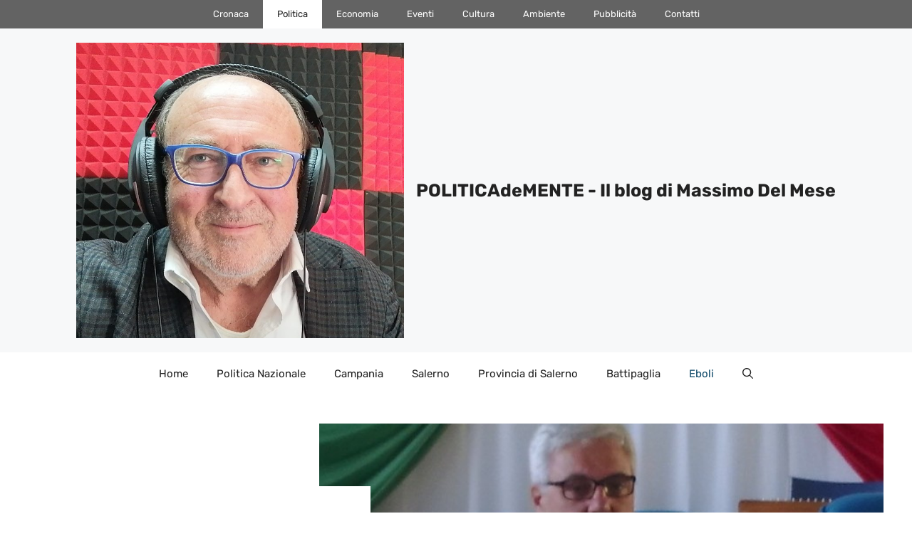

--- FILE ---
content_type: text/html; charset=UTF-8
request_url: https://www.massimo.delmese.net/50328/dimissioni-scrive-la-destra-sociale-ebolitana/
body_size: 120810
content:
<!DOCTYPE html>
<html lang="it-IT">
<head><meta charset="UTF-8"><script>if(navigator.userAgent.match(/MSIE|Internet Explorer/i)||navigator.userAgent.match(/Trident\/7\..*?rv:11/i)){var href=document.location.href;if(!href.match(/[?&]nowprocket/)){if(href.indexOf("?")==-1){if(href.indexOf("#")==-1){document.location.href=href+"?nowprocket=1"}else{document.location.href=href.replace("#","?nowprocket=1#")}}else{if(href.indexOf("#")==-1){document.location.href=href+"&nowprocket=1"}else{document.location.href=href.replace("#","&nowprocket=1#")}}}}</script><script>class RocketLazyLoadScripts{constructor(){this.v="1.2.4",this.triggerEvents=["keydown","mousedown","mousemove","touchmove","touchstart","touchend","wheel"],this.userEventHandler=this._triggerListener.bind(this),this.touchStartHandler=this._onTouchStart.bind(this),this.touchMoveHandler=this._onTouchMove.bind(this),this.touchEndHandler=this._onTouchEnd.bind(this),this.clickHandler=this._onClick.bind(this),this.interceptedClicks=[],window.addEventListener("pageshow",t=>{this.persisted=t.persisted}),window.addEventListener("DOMContentLoaded",()=>{this._preconnect3rdParties()}),this.delayedScripts={normal:[],async:[],defer:[]},this.trash=[],this.allJQueries=[]}_addUserInteractionListener(t){if(document.hidden){t._triggerListener();return}this.triggerEvents.forEach(e=>window.addEventListener(e,t.userEventHandler,{passive:!0})),window.addEventListener("touchstart",t.touchStartHandler,{passive:!0}),window.addEventListener("mousedown",t.touchStartHandler),document.addEventListener("visibilitychange",t.userEventHandler)}_removeUserInteractionListener(){this.triggerEvents.forEach(t=>window.removeEventListener(t,this.userEventHandler,{passive:!0})),document.removeEventListener("visibilitychange",this.userEventHandler)}_onTouchStart(t){"HTML"!==t.target.tagName&&(window.addEventListener("touchend",this.touchEndHandler),window.addEventListener("mouseup",this.touchEndHandler),window.addEventListener("touchmove",this.touchMoveHandler,{passive:!0}),window.addEventListener("mousemove",this.touchMoveHandler),t.target.addEventListener("click",this.clickHandler),this._renameDOMAttribute(t.target,"onclick","rocket-onclick"),this._pendingClickStarted())}_onTouchMove(t){window.removeEventListener("touchend",this.touchEndHandler),window.removeEventListener("mouseup",this.touchEndHandler),window.removeEventListener("touchmove",this.touchMoveHandler,{passive:!0}),window.removeEventListener("mousemove",this.touchMoveHandler),t.target.removeEventListener("click",this.clickHandler),this._renameDOMAttribute(t.target,"rocket-onclick","onclick"),this._pendingClickFinished()}_onTouchEnd(){window.removeEventListener("touchend",this.touchEndHandler),window.removeEventListener("mouseup",this.touchEndHandler),window.removeEventListener("touchmove",this.touchMoveHandler,{passive:!0}),window.removeEventListener("mousemove",this.touchMoveHandler)}_onClick(t){t.target.removeEventListener("click",this.clickHandler),this._renameDOMAttribute(t.target,"rocket-onclick","onclick"),this.interceptedClicks.push(t),t.preventDefault(),t.stopPropagation(),t.stopImmediatePropagation(),this._pendingClickFinished()}_replayClicks(){window.removeEventListener("touchstart",this.touchStartHandler,{passive:!0}),window.removeEventListener("mousedown",this.touchStartHandler),this.interceptedClicks.forEach(t=>{t.target.dispatchEvent(new MouseEvent("click",{view:t.view,bubbles:!0,cancelable:!0}))})}_waitForPendingClicks(){return new Promise(t=>{this._isClickPending?this._pendingClickFinished=t:t()})}_pendingClickStarted(){this._isClickPending=!0}_pendingClickFinished(){this._isClickPending=!1}_renameDOMAttribute(t,e,r){t.hasAttribute&&t.hasAttribute(e)&&(event.target.setAttribute(r,event.target.getAttribute(e)),event.target.removeAttribute(e))}_triggerListener(){this._removeUserInteractionListener(this),"loading"===document.readyState?document.addEventListener("DOMContentLoaded",this._loadEverythingNow.bind(this)):this._loadEverythingNow()}_preconnect3rdParties(){let t=[];document.querySelectorAll("script[type=rocketlazyloadscript][data-rocket-src]").forEach(e=>{let r=e.getAttribute("data-rocket-src");if(r&&0!==r.indexOf("data:")){0===r.indexOf("//")&&(r=location.protocol+r);try{let i=new URL(r).origin;i!==location.origin&&t.push({src:i,crossOrigin:e.crossOrigin||"module"===e.getAttribute("data-rocket-type")})}catch(n){}}}),t=[...new Map(t.map(t=>[JSON.stringify(t),t])).values()],this._batchInjectResourceHints(t,"preconnect")}async _loadEverythingNow(){this.lastBreath=Date.now(),this._delayEventListeners(),this._delayJQueryReady(this),this._handleDocumentWrite(),this._registerAllDelayedScripts(),this._preloadAllScripts(),await this._loadScriptsFromList(this.delayedScripts.normal),await this._loadScriptsFromList(this.delayedScripts.defer),await this._loadScriptsFromList(this.delayedScripts.async);try{await this._triggerDOMContentLoaded(),await this._pendingWebpackRequests(this),await this._triggerWindowLoad()}catch(t){console.error(t)}window.dispatchEvent(new Event("rocket-allScriptsLoaded")),this._waitForPendingClicks().then(()=>{this._replayClicks()}),this._emptyTrash()}_registerAllDelayedScripts(){document.querySelectorAll("script[type=rocketlazyloadscript]").forEach(t=>{t.hasAttribute("data-rocket-src")?t.hasAttribute("async")&&!1!==t.async?this.delayedScripts.async.push(t):t.hasAttribute("defer")&&!1!==t.defer||"module"===t.getAttribute("data-rocket-type")?this.delayedScripts.defer.push(t):this.delayedScripts.normal.push(t):this.delayedScripts.normal.push(t)})}async _transformScript(t){if(await this._littleBreath(),!0===t.noModule&&"noModule"in HTMLScriptElement.prototype){t.setAttribute("data-rocket-status","skipped");return}return new Promise(navigator.userAgent.indexOf("Firefox/")>0||""===navigator.vendor?e=>{let r=document.createElement("script");[...t.attributes].forEach(t=>{let e=t.nodeName;"type"!==e&&("data-rocket-type"===e&&(e="type"),"data-rocket-src"===e&&(e="src"),r.setAttribute(e,t.nodeValue))}),t.text&&(r.text=t.text),r.hasAttribute("src")?(r.addEventListener("load",e),r.addEventListener("error",e)):(r.text=t.text,e());try{t.parentNode.replaceChild(r,t)}catch(i){e()}}:e=>{function r(){t.setAttribute("data-rocket-status","failed"),e()}try{let i=t.getAttribute("data-rocket-type"),n=t.getAttribute("data-rocket-src");i?(t.type=i,t.removeAttribute("data-rocket-type")):t.removeAttribute("type"),t.addEventListener("load",function r(){t.setAttribute("data-rocket-status","executed"),e()}),t.addEventListener("error",r),n?(t.removeAttribute("data-rocket-src"),t.src=n):t.src="data:text/javascript;base64,"+window.btoa(unescape(encodeURIComponent(t.text)))}catch(s){r()}})}async _loadScriptsFromList(t){let e=t.shift();return e&&e.isConnected?(await this._transformScript(e),this._loadScriptsFromList(t)):Promise.resolve()}_preloadAllScripts(){this._batchInjectResourceHints([...this.delayedScripts.normal,...this.delayedScripts.defer,...this.delayedScripts.async],"preload")}_batchInjectResourceHints(t,e){var r=document.createDocumentFragment();t.forEach(t=>{let i=t.getAttribute&&t.getAttribute("data-rocket-src")||t.src;if(i){let n=document.createElement("link");n.href=i,n.rel=e,"preconnect"!==e&&(n.as="script"),t.getAttribute&&"module"===t.getAttribute("data-rocket-type")&&(n.crossOrigin=!0),t.crossOrigin&&(n.crossOrigin=t.crossOrigin),t.integrity&&(n.integrity=t.integrity),r.appendChild(n),this.trash.push(n)}}),document.head.appendChild(r)}_delayEventListeners(){let t={};function e(e,r){!function e(r){!t[r]&&(t[r]={originalFunctions:{add:r.addEventListener,remove:r.removeEventListener},eventsToRewrite:[]},r.addEventListener=function(){arguments[0]=i(arguments[0]),t[r].originalFunctions.add.apply(r,arguments)},r.removeEventListener=function(){arguments[0]=i(arguments[0]),t[r].originalFunctions.remove.apply(r,arguments)});function i(e){return t[r].eventsToRewrite.indexOf(e)>=0?"rocket-"+e:e}}(e),t[e].eventsToRewrite.push(r)}function r(t,e){let r=t[e];Object.defineProperty(t,e,{get:()=>r||function(){},set(i){t["rocket"+e]=r=i}})}e(document,"DOMContentLoaded"),e(window,"DOMContentLoaded"),e(window,"load"),e(window,"pageshow"),e(document,"readystatechange"),r(document,"onreadystatechange"),r(window,"onload"),r(window,"onpageshow")}_delayJQueryReady(t){let e;function r(t){return t.split(" ").map(t=>"load"===t||0===t.indexOf("load.")?"rocket-jquery-load":t).join(" ")}function i(i){if(i&&i.fn&&!t.allJQueries.includes(i)){i.fn.ready=i.fn.init.prototype.ready=function(e){return t.domReadyFired?e.bind(document)(i):document.addEventListener("rocket-DOMContentLoaded",()=>e.bind(document)(i)),i([])};let n=i.fn.on;i.fn.on=i.fn.init.prototype.on=function(){return this[0]===window&&("string"==typeof arguments[0]||arguments[0]instanceof String?arguments[0]=r(arguments[0]):"object"==typeof arguments[0]&&Object.keys(arguments[0]).forEach(t=>{let e=arguments[0][t];delete arguments[0][t],arguments[0][r(t)]=e})),n.apply(this,arguments),this},t.allJQueries.push(i)}e=i}i(window.jQuery),Object.defineProperty(window,"jQuery",{get:()=>e,set(t){i(t)}})}async _pendingWebpackRequests(t){let e=document.querySelector("script[data-webpack]");async function r(){return new Promise(t=>{e.addEventListener("load",t),e.addEventListener("error",t)})}e&&(await r(),await t._requestAnimFrame(),await t._pendingWebpackRequests(t))}async _triggerDOMContentLoaded(){this.domReadyFired=!0,await this._littleBreath(),document.dispatchEvent(new Event("rocket-DOMContentLoaded")),await this._littleBreath(),window.dispatchEvent(new Event("rocket-DOMContentLoaded")),await this._littleBreath(),document.dispatchEvent(new Event("rocket-readystatechange")),await this._littleBreath(),document.rocketonreadystatechange&&document.rocketonreadystatechange()}async _triggerWindowLoad(){await this._littleBreath(),window.dispatchEvent(new Event("rocket-load")),await this._littleBreath(),window.rocketonload&&window.rocketonload(),await this._littleBreath(),this.allJQueries.forEach(t=>t(window).trigger("rocket-jquery-load")),await this._littleBreath();let t=new Event("rocket-pageshow");t.persisted=this.persisted,window.dispatchEvent(t),await this._littleBreath(),window.rocketonpageshow&&window.rocketonpageshow({persisted:this.persisted})}_handleDocumentWrite(){let t=new Map;document.write=document.writeln=function(e){let r=document.currentScript;r||console.error("WPRocket unable to document.write this: "+e);let i=document.createRange(),n=r.parentElement,s=t.get(r);void 0===s&&(s=r.nextSibling,t.set(r,s));let a=document.createDocumentFragment();i.setStart(a,0),a.appendChild(i.createContextualFragment(e)),n.insertBefore(a,s)}}async _littleBreath(){Date.now()-this.lastBreath>45&&(await this._requestAnimFrame(),this.lastBreath=Date.now())}async _requestAnimFrame(){return document.hidden?new Promise(t=>setTimeout(t)):new Promise(t=>requestAnimationFrame(t))}_emptyTrash(){this.trash.forEach(t=>t.remove())}static run(){let t=new RocketLazyLoadScripts;t._addUserInteractionListener(t)}}RocketLazyLoadScripts.run();</script>
	
	<meta name='robots' content='index, follow, max-image-preview:large, max-snippet:-1, max-video-preview:-1' />
<meta name="viewport" content="width=device-width, initial-scale=1">
	<!-- This site is optimized with the Yoast SEO plugin v21.5 - https://yoast.com/wordpress/plugins/seo/ -->
	<title>DIMISSIONI, scrive la Destra Sociale Ebolitana | POLITICAdeMENTE - Il blog di Massimo Del Mese</title>
	<meta name="description" content="EBOLI - La Maggioranza melchiondiana come sempre rinvia il Consiglio comunale per mancanza di numero legale e rinvia i problemi. Una maggioranza litigiosa ed inconcludente ha fatto in modo che non si discutesse e che si rinviasse il tutto a data da destinarsi, tralasciando e dimenticando il bene collettivo della città. Una sola cosa ormai ci viene da dire: Dimissioni." />
	<link rel="canonical" href="https://www.massimo.delmese.net/50328/dimissioni-scrive-la-destra-sociale-ebolitana/" />
	<meta property="og:locale" content="it_IT" />
	<meta property="og:type" content="article" />
	<meta property="og:title" content="DIMISSIONI, scrive la Destra Sociale Ebolitana | POLITICAdeMENTE - Il blog di Massimo Del Mese" />
	<meta property="og:description" content="EBOLI - La Maggioranza melchiondiana come sempre rinvia il Consiglio comunale per mancanza di numero legale e rinvia i problemi. Una maggioranza litigiosa ed inconcludente ha fatto in modo che non si discutesse e che si rinviasse il tutto a data da destinarsi, tralasciando e dimenticando il bene collettivo della città. Una sola cosa ormai ci viene da dire: Dimissioni." />
	<meta property="og:url" content="https://www.massimo.delmese.net/50328/dimissioni-scrive-la-destra-sociale-ebolitana/" />
	<meta property="og:site_name" content="POLITICAdeMENTE - Il blog di Massimo Del Mese" />
	<meta property="article:published_time" content="2012-11-15T17:32:48+00:00" />
	<meta property="article:modified_time" content="2012-11-15T17:34:50+00:00" />
	<meta property="og:image" content="https://www.massimo.delmese.net/wp-content/uploads/Martino-Melchionda5.jpg" />
	<meta property="og:image:width" content="769" />
	<meta property="og:image:height" content="577" />
	<meta property="og:image:type" content="image/jpeg" />
	<meta name="author" content="admin" />
	<meta name="twitter:card" content="summary_large_image" />
	<meta name="twitter:label1" content="Scritto da" />
	<meta name="twitter:data1" content="admin" />
	<meta name="twitter:label2" content="Tempo di lettura stimato" />
	<meta name="twitter:data2" content="2 minuti" />
	<script type="application/ld+json" class="yoast-schema-graph">{"@context":"https://schema.org","@graph":[{"@type":"Article","@id":"https://www.massimo.delmese.net/50328/dimissioni-scrive-la-destra-sociale-ebolitana/#article","isPartOf":{"@id":"https://www.massimo.delmese.net/50328/dimissioni-scrive-la-destra-sociale-ebolitana/"},"author":{"name":"admin","@id":"https://www.massimo.delmese.net/#/schema/person/5f50c8b379a11716fc479ee601be995b"},"headline":"DIMISSIONI, scrive la Destra Sociale Ebolitana","datePublished":"2012-11-15T17:32:48+00:00","dateModified":"2012-11-15T17:34:50+00:00","mainEntityOfPage":{"@id":"https://www.massimo.delmese.net/50328/dimissioni-scrive-la-destra-sociale-ebolitana/"},"wordCount":378,"commentCount":1,"publisher":{"@id":"https://www.massimo.delmese.net/#organization"},"image":{"@id":"https://www.massimo.delmese.net/50328/dimissioni-scrive-la-destra-sociale-ebolitana/#primaryimage"},"thumbnailUrl":"https://www.massimo.delmese.net/wp-content/uploads/Martino-Melchionda5.jpg","keywords":["Amministrazione","Angelo D'Andrea","Antonio russo","Bersani","Consiglio Comunale","Destra Sociale Ebolitana","Martino Melchionda","PD","PrG","Primarie del centrosinistra","Renzi","Sindaco di Eboli"],"articleSection":["Comunicati Stampa","Eboli","Politica"],"inLanguage":"it-IT","potentialAction":[{"@type":"CommentAction","name":"Comment","target":["https://www.massimo.delmese.net/50328/dimissioni-scrive-la-destra-sociale-ebolitana/#respond"]}]},{"@type":"WebPage","@id":"https://www.massimo.delmese.net/50328/dimissioni-scrive-la-destra-sociale-ebolitana/","url":"https://www.massimo.delmese.net/50328/dimissioni-scrive-la-destra-sociale-ebolitana/","name":"DIMISSIONI, scrive la Destra Sociale Ebolitana | POLITICAdeMENTE - Il blog di Massimo Del Mese","isPartOf":{"@id":"https://www.massimo.delmese.net/#website"},"primaryImageOfPage":{"@id":"https://www.massimo.delmese.net/50328/dimissioni-scrive-la-destra-sociale-ebolitana/#primaryimage"},"image":{"@id":"https://www.massimo.delmese.net/50328/dimissioni-scrive-la-destra-sociale-ebolitana/#primaryimage"},"thumbnailUrl":"https://www.massimo.delmese.net/wp-content/uploads/Martino-Melchionda5.jpg","datePublished":"2012-11-15T17:32:48+00:00","dateModified":"2012-11-15T17:34:50+00:00","description":"EBOLI - La Maggioranza melchiondiana come sempre rinvia il Consiglio comunale per mancanza di numero legale e rinvia i problemi. Una maggioranza litigiosa ed inconcludente ha fatto in modo che non si discutesse e che si rinviasse il tutto a data da destinarsi, tralasciando e dimenticando il bene collettivo della città. Una sola cosa ormai ci viene da dire: Dimissioni.","breadcrumb":{"@id":"https://www.massimo.delmese.net/50328/dimissioni-scrive-la-destra-sociale-ebolitana/#breadcrumb"},"inLanguage":"it-IT","potentialAction":[{"@type":"ReadAction","target":["https://www.massimo.delmese.net/50328/dimissioni-scrive-la-destra-sociale-ebolitana/"]}]},{"@type":"ImageObject","inLanguage":"it-IT","@id":"https://www.massimo.delmese.net/50328/dimissioni-scrive-la-destra-sociale-ebolitana/#primaryimage","url":"https://www.massimo.delmese.net/wp-content/uploads/Martino-Melchionda5.jpg","contentUrl":"https://www.massimo.delmese.net/wp-content/uploads/Martino-Melchionda5.jpg","width":"769","height":"577","caption":"Martino Melchionda"},{"@type":"BreadcrumbList","@id":"https://www.massimo.delmese.net/50328/dimissioni-scrive-la-destra-sociale-ebolitana/#breadcrumb","itemListElement":[{"@type":"ListItem","position":1,"name":"Home","item":"https://www.massimo.delmese.net/"},{"@type":"ListItem","position":2,"name":"BLOG","item":"https://www.massimo.delmese.net/blog/"},{"@type":"ListItem","position":3,"name":"DIMISSIONI, scrive la Destra Sociale Ebolitana"}]},{"@type":"WebSite","@id":"https://www.massimo.delmese.net/#website","url":"https://www.massimo.delmese.net/","name":"POLITICAdeMENTE - Il blog di Massimo Del Mese","description":"Analisi, Commenti, Notizie e Riflessioni &quot;politicamente corrette&quot; su Eboli e sulla provincia di Salerno","publisher":{"@id":"https://www.massimo.delmese.net/#organization"},"potentialAction":[{"@type":"SearchAction","target":{"@type":"EntryPoint","urlTemplate":"https://www.massimo.delmese.net/?s={search_term_string}"},"query-input":"required name=search_term_string"}],"inLanguage":"it-IT"},{"@type":"Organization","@id":"https://www.massimo.delmese.net/#organization","name":"POLITICAdeMENTE - Il blog di Massimo Del Mese","url":"https://www.massimo.delmese.net/","logo":{"@type":"ImageObject","inLanguage":"it-IT","@id":"https://www.massimo.delmese.net/#/schema/logo/image/","url":"https://www.massimo.delmese.net/wp-content/uploads/cropped-Screenshot_20250818_230026_com_google_android_apps_photos_HomeActivity.jpg","contentUrl":"https://www.massimo.delmese.net/wp-content/uploads/cropped-Screenshot_20250818_230026_com_google_android_apps_photos_HomeActivity.jpg","width":804,"height":726,"caption":"POLITICAdeMENTE - Il blog di Massimo Del Mese"},"image":{"@id":"https://www.massimo.delmese.net/#/schema/logo/image/"}},{"@type":"Person","@id":"https://www.massimo.delmese.net/#/schema/person/5f50c8b379a11716fc479ee601be995b","name":"admin","image":{"@type":"ImageObject","inLanguage":"it-IT","@id":"https://www.massimo.delmese.net/#/schema/person/image/","url":"https://secure.gravatar.com/avatar/1a91c873c538aebf829efbd9d70855a9?s=96&d=mm&r=g","contentUrl":"https://secure.gravatar.com/avatar/1a91c873c538aebf829efbd9d70855a9?s=96&d=mm&r=g","caption":"admin"},"url":"https://www.massimo.delmese.net/author/admin/"}]}</script>
	<!-- / Yoast SEO plugin. -->



		<!-- This site uses the Google Analytics by MonsterInsights plugin v8.20.1 - Using Analytics tracking - https://www.monsterinsights.com/ -->
							<script type="rocketlazyloadscript" data-rocket-src="//www.googletagmanager.com/gtag/js?id=G-S1791H4GF9"  data-cfasync="false" data-wpfc-render="false" async></script>
			<script type="rocketlazyloadscript" data-cfasync="false" data-wpfc-render="false">
				var mi_version = '8.20.1';
				var mi_track_user = true;
				var mi_no_track_reason = '';
				
								var disableStrs = [
										'ga-disable-G-S1791H4GF9',
									];

				/* Function to detect opted out users */
				function __gtagTrackerIsOptedOut() {
					for (var index = 0; index < disableStrs.length; index++) {
						if (document.cookie.indexOf(disableStrs[index] + '=true') > -1) {
							return true;
						}
					}

					return false;
				}

				/* Disable tracking if the opt-out cookie exists. */
				if (__gtagTrackerIsOptedOut()) {
					for (var index = 0; index < disableStrs.length; index++) {
						window[disableStrs[index]] = true;
					}
				}

				/* Opt-out function */
				function __gtagTrackerOptout() {
					for (var index = 0; index < disableStrs.length; index++) {
						document.cookie = disableStrs[index] + '=true; expires=Thu, 31 Dec 2099 23:59:59 UTC; path=/';
						window[disableStrs[index]] = true;
					}
				}

				if ('undefined' === typeof gaOptout) {
					function gaOptout() {
						__gtagTrackerOptout();
					}
				}
								window.dataLayer = window.dataLayer || [];

				window.MonsterInsightsDualTracker = {
					helpers: {},
					trackers: {},
				};
				if (mi_track_user) {
					function __gtagDataLayer() {
						dataLayer.push(arguments);
					}

					function __gtagTracker(type, name, parameters) {
						if (!parameters) {
							parameters = {};
						}

						if (parameters.send_to) {
							__gtagDataLayer.apply(null, arguments);
							return;
						}

						if (type === 'event') {
														parameters.send_to = monsterinsights_frontend.v4_id;
							var hookName = name;
							if (typeof parameters['event_category'] !== 'undefined') {
								hookName = parameters['event_category'] + ':' + name;
							}

							if (typeof MonsterInsightsDualTracker.trackers[hookName] !== 'undefined') {
								MonsterInsightsDualTracker.trackers[hookName](parameters);
							} else {
								__gtagDataLayer('event', name, parameters);
							}
							
						} else {
							__gtagDataLayer.apply(null, arguments);
						}
					}

					__gtagTracker('js', new Date());
					__gtagTracker('set', {
						'developer_id.dZGIzZG': true,
											});
										__gtagTracker('config', 'G-S1791H4GF9', {"forceSSL":"true"} );
															window.gtag = __gtagTracker;										(function () {
						/* https://developers.google.com/analytics/devguides/collection/analyticsjs/ */
						/* ga and __gaTracker compatibility shim. */
						var noopfn = function () {
							return null;
						};
						var newtracker = function () {
							return new Tracker();
						};
						var Tracker = function () {
							return null;
						};
						var p = Tracker.prototype;
						p.get = noopfn;
						p.set = noopfn;
						p.send = function () {
							var args = Array.prototype.slice.call(arguments);
							args.unshift('send');
							__gaTracker.apply(null, args);
						};
						var __gaTracker = function () {
							var len = arguments.length;
							if (len === 0) {
								return;
							}
							var f = arguments[len - 1];
							if (typeof f !== 'object' || f === null || typeof f.hitCallback !== 'function') {
								if ('send' === arguments[0]) {
									var hitConverted, hitObject = false, action;
									if ('event' === arguments[1]) {
										if ('undefined' !== typeof arguments[3]) {
											hitObject = {
												'eventAction': arguments[3],
												'eventCategory': arguments[2],
												'eventLabel': arguments[4],
												'value': arguments[5] ? arguments[5] : 1,
											}
										}
									}
									if ('pageview' === arguments[1]) {
										if ('undefined' !== typeof arguments[2]) {
											hitObject = {
												'eventAction': 'page_view',
												'page_path': arguments[2],
											}
										}
									}
									if (typeof arguments[2] === 'object') {
										hitObject = arguments[2];
									}
									if (typeof arguments[5] === 'object') {
										Object.assign(hitObject, arguments[5]);
									}
									if ('undefined' !== typeof arguments[1].hitType) {
										hitObject = arguments[1];
										if ('pageview' === hitObject.hitType) {
											hitObject.eventAction = 'page_view';
										}
									}
									if (hitObject) {
										action = 'timing' === arguments[1].hitType ? 'timing_complete' : hitObject.eventAction;
										hitConverted = mapArgs(hitObject);
										__gtagTracker('event', action, hitConverted);
									}
								}
								return;
							}

							function mapArgs(args) {
								var arg, hit = {};
								var gaMap = {
									'eventCategory': 'event_category',
									'eventAction': 'event_action',
									'eventLabel': 'event_label',
									'eventValue': 'event_value',
									'nonInteraction': 'non_interaction',
									'timingCategory': 'event_category',
									'timingVar': 'name',
									'timingValue': 'value',
									'timingLabel': 'event_label',
									'page': 'page_path',
									'location': 'page_location',
									'title': 'page_title',
								};
								for (arg in args) {
																		if (!(!args.hasOwnProperty(arg) || !gaMap.hasOwnProperty(arg))) {
										hit[gaMap[arg]] = args[arg];
									} else {
										hit[arg] = args[arg];
									}
								}
								return hit;
							}

							try {
								f.hitCallback();
							} catch (ex) {
							}
						};
						__gaTracker.create = newtracker;
						__gaTracker.getByName = newtracker;
						__gaTracker.getAll = function () {
							return [];
						};
						__gaTracker.remove = noopfn;
						__gaTracker.loaded = true;
						window['__gaTracker'] = __gaTracker;
					})();
									} else {
										console.log("");
					(function () {
						function __gtagTracker() {
							return null;
						}

						window['__gtagTracker'] = __gtagTracker;
						window['gtag'] = __gtagTracker;
					})();
									}
			</script>
				<!-- / Google Analytics by MonsterInsights -->
		<link rel='stylesheet' id='wp-block-library-css' href='https://www.massimo.delmese.net/wp-includes/css/dist/block-library/style.min.css?ver=6.4.7' media='all' />
<style id='classic-theme-styles-inline-css'>
/*! This file is auto-generated */
.wp-block-button__link{color:#fff;background-color:#32373c;border-radius:9999px;box-shadow:none;text-decoration:none;padding:calc(.667em + 2px) calc(1.333em + 2px);font-size:1.125em}.wp-block-file__button{background:#32373c;color:#fff;text-decoration:none}
</style>
<style id='global-styles-inline-css'>
body{--wp--preset--color--black: #000000;--wp--preset--color--cyan-bluish-gray: #abb8c3;--wp--preset--color--white: #ffffff;--wp--preset--color--pale-pink: #f78da7;--wp--preset--color--vivid-red: #cf2e2e;--wp--preset--color--luminous-vivid-orange: #ff6900;--wp--preset--color--luminous-vivid-amber: #fcb900;--wp--preset--color--light-green-cyan: #7bdcb5;--wp--preset--color--vivid-green-cyan: #00d084;--wp--preset--color--pale-cyan-blue: #8ed1fc;--wp--preset--color--vivid-cyan-blue: #0693e3;--wp--preset--color--vivid-purple: #9b51e0;--wp--preset--color--contrast: var(--contrast);--wp--preset--color--contrast-2: var(--contrast-2);--wp--preset--color--contrast-3: var(--contrast-3);--wp--preset--color--base: var(--base);--wp--preset--color--base-2: var(--base-2);--wp--preset--color--base-3: var(--base-3);--wp--preset--color--accent: var(--accent);--wp--preset--color--accent-2: var(--accent-2);--wp--preset--color--accent-3: var(--accent-3);--wp--preset--color--accent-4: var(--accent-4);--wp--preset--color--accent-5: var(--accent-5);--wp--preset--gradient--vivid-cyan-blue-to-vivid-purple: linear-gradient(135deg,rgba(6,147,227,1) 0%,rgb(155,81,224) 100%);--wp--preset--gradient--light-green-cyan-to-vivid-green-cyan: linear-gradient(135deg,rgb(122,220,180) 0%,rgb(0,208,130) 100%);--wp--preset--gradient--luminous-vivid-amber-to-luminous-vivid-orange: linear-gradient(135deg,rgba(252,185,0,1) 0%,rgba(255,105,0,1) 100%);--wp--preset--gradient--luminous-vivid-orange-to-vivid-red: linear-gradient(135deg,rgba(255,105,0,1) 0%,rgb(207,46,46) 100%);--wp--preset--gradient--very-light-gray-to-cyan-bluish-gray: linear-gradient(135deg,rgb(238,238,238) 0%,rgb(169,184,195) 100%);--wp--preset--gradient--cool-to-warm-spectrum: linear-gradient(135deg,rgb(74,234,220) 0%,rgb(151,120,209) 20%,rgb(207,42,186) 40%,rgb(238,44,130) 60%,rgb(251,105,98) 80%,rgb(254,248,76) 100%);--wp--preset--gradient--blush-light-purple: linear-gradient(135deg,rgb(255,206,236) 0%,rgb(152,150,240) 100%);--wp--preset--gradient--blush-bordeaux: linear-gradient(135deg,rgb(254,205,165) 0%,rgb(254,45,45) 50%,rgb(107,0,62) 100%);--wp--preset--gradient--luminous-dusk: linear-gradient(135deg,rgb(255,203,112) 0%,rgb(199,81,192) 50%,rgb(65,88,208) 100%);--wp--preset--gradient--pale-ocean: linear-gradient(135deg,rgb(255,245,203) 0%,rgb(182,227,212) 50%,rgb(51,167,181) 100%);--wp--preset--gradient--electric-grass: linear-gradient(135deg,rgb(202,248,128) 0%,rgb(113,206,126) 100%);--wp--preset--gradient--midnight: linear-gradient(135deg,rgb(2,3,129) 0%,rgb(40,116,252) 100%);--wp--preset--font-size--small: 13px;--wp--preset--font-size--medium: 20px;--wp--preset--font-size--large: 36px;--wp--preset--font-size--x-large: 42px;--wp--preset--spacing--20: 0.44rem;--wp--preset--spacing--30: 0.67rem;--wp--preset--spacing--40: 1rem;--wp--preset--spacing--50: 1.5rem;--wp--preset--spacing--60: 2.25rem;--wp--preset--spacing--70: 3.38rem;--wp--preset--spacing--80: 5.06rem;--wp--preset--shadow--natural: 6px 6px 9px rgba(0, 0, 0, 0.2);--wp--preset--shadow--deep: 12px 12px 50px rgba(0, 0, 0, 0.4);--wp--preset--shadow--sharp: 6px 6px 0px rgba(0, 0, 0, 0.2);--wp--preset--shadow--outlined: 6px 6px 0px -3px rgba(255, 255, 255, 1), 6px 6px rgba(0, 0, 0, 1);--wp--preset--shadow--crisp: 6px 6px 0px rgba(0, 0, 0, 1);}:where(.is-layout-flex){gap: 0.5em;}:where(.is-layout-grid){gap: 0.5em;}body .is-layout-flow > .alignleft{float: left;margin-inline-start: 0;margin-inline-end: 2em;}body .is-layout-flow > .alignright{float: right;margin-inline-start: 2em;margin-inline-end: 0;}body .is-layout-flow > .aligncenter{margin-left: auto !important;margin-right: auto !important;}body .is-layout-constrained > .alignleft{float: left;margin-inline-start: 0;margin-inline-end: 2em;}body .is-layout-constrained > .alignright{float: right;margin-inline-start: 2em;margin-inline-end: 0;}body .is-layout-constrained > .aligncenter{margin-left: auto !important;margin-right: auto !important;}body .is-layout-constrained > :where(:not(.alignleft):not(.alignright):not(.alignfull)){max-width: var(--wp--style--global--content-size);margin-left: auto !important;margin-right: auto !important;}body .is-layout-constrained > .alignwide{max-width: var(--wp--style--global--wide-size);}body .is-layout-flex{display: flex;}body .is-layout-flex{flex-wrap: wrap;align-items: center;}body .is-layout-flex > *{margin: 0;}body .is-layout-grid{display: grid;}body .is-layout-grid > *{margin: 0;}:where(.wp-block-columns.is-layout-flex){gap: 2em;}:where(.wp-block-columns.is-layout-grid){gap: 2em;}:where(.wp-block-post-template.is-layout-flex){gap: 1.25em;}:where(.wp-block-post-template.is-layout-grid){gap: 1.25em;}.has-black-color{color: var(--wp--preset--color--black) !important;}.has-cyan-bluish-gray-color{color: var(--wp--preset--color--cyan-bluish-gray) !important;}.has-white-color{color: var(--wp--preset--color--white) !important;}.has-pale-pink-color{color: var(--wp--preset--color--pale-pink) !important;}.has-vivid-red-color{color: var(--wp--preset--color--vivid-red) !important;}.has-luminous-vivid-orange-color{color: var(--wp--preset--color--luminous-vivid-orange) !important;}.has-luminous-vivid-amber-color{color: var(--wp--preset--color--luminous-vivid-amber) !important;}.has-light-green-cyan-color{color: var(--wp--preset--color--light-green-cyan) !important;}.has-vivid-green-cyan-color{color: var(--wp--preset--color--vivid-green-cyan) !important;}.has-pale-cyan-blue-color{color: var(--wp--preset--color--pale-cyan-blue) !important;}.has-vivid-cyan-blue-color{color: var(--wp--preset--color--vivid-cyan-blue) !important;}.has-vivid-purple-color{color: var(--wp--preset--color--vivid-purple) !important;}.has-black-background-color{background-color: var(--wp--preset--color--black) !important;}.has-cyan-bluish-gray-background-color{background-color: var(--wp--preset--color--cyan-bluish-gray) !important;}.has-white-background-color{background-color: var(--wp--preset--color--white) !important;}.has-pale-pink-background-color{background-color: var(--wp--preset--color--pale-pink) !important;}.has-vivid-red-background-color{background-color: var(--wp--preset--color--vivid-red) !important;}.has-luminous-vivid-orange-background-color{background-color: var(--wp--preset--color--luminous-vivid-orange) !important;}.has-luminous-vivid-amber-background-color{background-color: var(--wp--preset--color--luminous-vivid-amber) !important;}.has-light-green-cyan-background-color{background-color: var(--wp--preset--color--light-green-cyan) !important;}.has-vivid-green-cyan-background-color{background-color: var(--wp--preset--color--vivid-green-cyan) !important;}.has-pale-cyan-blue-background-color{background-color: var(--wp--preset--color--pale-cyan-blue) !important;}.has-vivid-cyan-blue-background-color{background-color: var(--wp--preset--color--vivid-cyan-blue) !important;}.has-vivid-purple-background-color{background-color: var(--wp--preset--color--vivid-purple) !important;}.has-black-border-color{border-color: var(--wp--preset--color--black) !important;}.has-cyan-bluish-gray-border-color{border-color: var(--wp--preset--color--cyan-bluish-gray) !important;}.has-white-border-color{border-color: var(--wp--preset--color--white) !important;}.has-pale-pink-border-color{border-color: var(--wp--preset--color--pale-pink) !important;}.has-vivid-red-border-color{border-color: var(--wp--preset--color--vivid-red) !important;}.has-luminous-vivid-orange-border-color{border-color: var(--wp--preset--color--luminous-vivid-orange) !important;}.has-luminous-vivid-amber-border-color{border-color: var(--wp--preset--color--luminous-vivid-amber) !important;}.has-light-green-cyan-border-color{border-color: var(--wp--preset--color--light-green-cyan) !important;}.has-vivid-green-cyan-border-color{border-color: var(--wp--preset--color--vivid-green-cyan) !important;}.has-pale-cyan-blue-border-color{border-color: var(--wp--preset--color--pale-cyan-blue) !important;}.has-vivid-cyan-blue-border-color{border-color: var(--wp--preset--color--vivid-cyan-blue) !important;}.has-vivid-purple-border-color{border-color: var(--wp--preset--color--vivid-purple) !important;}.has-vivid-cyan-blue-to-vivid-purple-gradient-background{background: var(--wp--preset--gradient--vivid-cyan-blue-to-vivid-purple) !important;}.has-light-green-cyan-to-vivid-green-cyan-gradient-background{background: var(--wp--preset--gradient--light-green-cyan-to-vivid-green-cyan) !important;}.has-luminous-vivid-amber-to-luminous-vivid-orange-gradient-background{background: var(--wp--preset--gradient--luminous-vivid-amber-to-luminous-vivid-orange) !important;}.has-luminous-vivid-orange-to-vivid-red-gradient-background{background: var(--wp--preset--gradient--luminous-vivid-orange-to-vivid-red) !important;}.has-very-light-gray-to-cyan-bluish-gray-gradient-background{background: var(--wp--preset--gradient--very-light-gray-to-cyan-bluish-gray) !important;}.has-cool-to-warm-spectrum-gradient-background{background: var(--wp--preset--gradient--cool-to-warm-spectrum) !important;}.has-blush-light-purple-gradient-background{background: var(--wp--preset--gradient--blush-light-purple) !important;}.has-blush-bordeaux-gradient-background{background: var(--wp--preset--gradient--blush-bordeaux) !important;}.has-luminous-dusk-gradient-background{background: var(--wp--preset--gradient--luminous-dusk) !important;}.has-pale-ocean-gradient-background{background: var(--wp--preset--gradient--pale-ocean) !important;}.has-electric-grass-gradient-background{background: var(--wp--preset--gradient--electric-grass) !important;}.has-midnight-gradient-background{background: var(--wp--preset--gradient--midnight) !important;}.has-small-font-size{font-size: var(--wp--preset--font-size--small) !important;}.has-medium-font-size{font-size: var(--wp--preset--font-size--medium) !important;}.has-large-font-size{font-size: var(--wp--preset--font-size--large) !important;}.has-x-large-font-size{font-size: var(--wp--preset--font-size--x-large) !important;}
.wp-block-navigation a:where(:not(.wp-element-button)){color: inherit;}
:where(.wp-block-post-template.is-layout-flex){gap: 1.25em;}:where(.wp-block-post-template.is-layout-grid){gap: 1.25em;}
:where(.wp-block-columns.is-layout-flex){gap: 2em;}:where(.wp-block-columns.is-layout-grid){gap: 2em;}
.wp-block-pullquote{font-size: 1.5em;line-height: 1.6;}
</style>
<link rel='stylesheet' id='generate-comments-css' href='https://www.massimo.delmese.net/wp-content/themes/generatepress/assets/css/components/comments.min.css?ver=3.3.1' media='all' />
<link rel='stylesheet' id='generate-style-css' href='https://www.massimo.delmese.net/wp-content/themes/generatepress/assets/css/main.min.css?ver=3.3.1' media='all' />
<style id='generate-style-inline-css'>
.is-right-sidebar{width:30%;}.is-left-sidebar{width:30%;}.site-content .content-area{width:70%;}@media (max-width: 980px){.main-navigation .menu-toggle,.sidebar-nav-mobile:not(#sticky-placeholder){display:block;}.main-navigation ul,.gen-sidebar-nav,.main-navigation:not(.slideout-navigation):not(.toggled) .main-nav > ul,.has-inline-mobile-toggle #site-navigation .inside-navigation > *:not(.navigation-search):not(.main-nav){display:none;}.nav-align-right .inside-navigation,.nav-align-center .inside-navigation{justify-content:space-between;}}
.dynamic-author-image-rounded{border-radius:100%;}.dynamic-featured-image, .dynamic-author-image{vertical-align:middle;}.one-container.blog .dynamic-content-template:not(:last-child), .one-container.archive .dynamic-content-template:not(:last-child){padding-bottom:0px;}.dynamic-entry-excerpt > p:last-child{margin-bottom:0px;}
</style>
<link rel='stylesheet' id='generatepress-dynamic-css' href='https://www.massimo.delmese.net/wp-content/uploads/generatepress/style.min.css?ver=1755553354' media='all' />
<link data-minify="1" rel='stylesheet' id='generate-child-css' href='https://www.massimo.delmese.net/wp-content/cache/min/1/wp-content/themes/politicademente_gp_child/style.css?ver=1699608119' media='all' />
<style id='generateblocks-inline-css'>
.gb-container .wp-block-image img{vertical-align:middle;}.gb-container .gb-shape{position:absolute;overflow:hidden;pointer-events:none;line-height:0;}.gb-container .gb-shape svg{fill:currentColor;}.gb-container-d0a86651{color:var(--contrast);}.gb-container-d0a86651 > .gb-inside-container{max-width:1280px;margin-left:auto;margin-right:auto;}.gb-container-d0a86651 a{color:var(--contrast);}.gb-container-d0a86651 a:hover{color:var(--contrast);}.gb-grid-wrapper > .gb-grid-column-d0a86651 > .gb-container{display:flex;flex-direction:column;height:100%;}.gb-grid-wrapper > .gb-grid-column-847a4203{width:100%;}.gb-grid-wrapper > .gb-grid-column-847a4203 > .gb-container{display:flex;flex-direction:column;height:100%;}.gb-container-bcbc46ac{text-align:center;border-top:3px solid var(--accent-2);}.gb-grid-wrapper > .gb-grid-column-bcbc46ac{width:60%;flex-basis:calc(100% - 75px);}.gb-grid-wrapper > .gb-grid-column-bcbc46ac > .gb-container{display:flex;flex-direction:column;height:100%;}.gb-grid-wrapper > .gb-grid-column-4fc67d38{width:20%;flex-basis:75px;}.gb-grid-wrapper > .gb-grid-column-4fc67d38 > .gb-container{display:flex;flex-direction:column;height:100%;}.gb-grid-wrapper > .gb-grid-column-03919c55{width:100%;}.gb-grid-wrapper > .gb-grid-column-03919c55 > .gb-container{display:flex;flex-direction:column;height:100%;}.gb-grid-wrapper > .gb-grid-column-3ff058ae{width:33.33%;}.gb-grid-wrapper > .gb-grid-column-3ff058ae > .gb-container{display:flex;flex-direction:column;height:100%;}.gb-grid-wrapper > .gb-grid-column-c551a107{width:66.66%;}.gb-grid-wrapper > .gb-grid-column-c551a107 > .gb-container{justify-content:center;display:flex;flex-direction:column;height:100%;}.gb-container-70385d72 > .gb-inside-container{padding:40px;max-width:1280px;margin-left:auto;margin-right:auto;}.gb-grid-wrapper > .gb-grid-column-70385d72 > .gb-container{display:flex;flex-direction:column;height:100%;}.gb-container-579e5b87{font-size:14px;background-color:var(--base-3);position:relative;z-index:2;}.gb-container-579e5b87 > .gb-inside-container{padding:40px 20px;}.gb-grid-wrapper > .gb-grid-column-579e5b87{width:40%;}.gb-grid-wrapper > .gb-grid-column-579e5b87 > .gb-container{justify-content:center;display:flex;flex-direction:column;height:100%;}.gb-container-df5dc3d1{margin-bottom:10px;}.gb-container-df5dc3d1 > .gb-inside-container{padding:0;max-width:1280px;margin-left:auto;margin-right:auto;}.gb-grid-wrapper > .gb-grid-column-df5dc3d1 > .gb-container{display:flex;flex-direction:column;height:100%;}.gb-container-df5dc3d1.inline-post-meta-area > .gb-inside-container{display:flex;align-items:center;}.gb-container-d909e043{margin-bottom:10px;}.gb-container-d909e043 > .gb-inside-container{padding:0;max-width:1280px;margin-left:auto;margin-right:auto;}.gb-grid-wrapper > .gb-grid-column-d909e043 > .gb-container{display:flex;flex-direction:column;height:100%;}.gb-container-4e92c4e8{margin-left:-10%;}.gb-container-4e92c4e8 > .gb-inside-container{padding:0;}.gb-grid-wrapper > .gb-grid-column-4e92c4e8{width:60%;}.gb-grid-wrapper > .gb-grid-column-4e92c4e8 > .gb-container{display:flex;flex-direction:column;height:100%;}.gb-container-e224c1dd{background-color:var(--base-2);}.gb-container-e224c1dd > .gb-inside-container{padding:40px 20px;max-width:1280px;margin-left:auto;margin-right:auto;}.gb-grid-wrapper > .gb-grid-column-e224c1dd > .gb-container{display:flex;flex-direction:column;height:100%;}.gb-container-cc32f783 > .gb-inside-container{padding:0;}.gb-grid-wrapper > .gb-grid-column-cc32f783{width:50%;}.gb-grid-wrapper > .gb-grid-column-cc32f783 > .gb-container{display:flex;flex-direction:column;height:100%;}.gb-container-b706d851 > .gb-inside-container{padding:0;}.gb-grid-wrapper > .gb-grid-column-b706d851{width:50%;}.gb-grid-wrapper > .gb-grid-column-b706d851 > .gb-container{display:flex;flex-direction:column;height:100%;}.gb-grid-wrapper{display:flex;flex-wrap:wrap;}.gb-grid-column{box-sizing:border-box;}.gb-grid-wrapper .wp-block-image{margin-bottom:0;}.gb-grid-wrapper-e588d128{align-items:center;margin-left:-10px;}.gb-grid-wrapper-e588d128 > .gb-grid-column{padding-left:10px;padding-bottom:20px;}.gb-grid-wrapper-b3929361 > .gb-grid-column{padding-bottom:10px;}.gb-grid-wrapper-d1e7a423{margin-left:-20px;}.gb-grid-wrapper-d1e7a423 > .gb-grid-column{padding-left:20px;padding-bottom:10px;}.gb-grid-wrapper-5dc55b95{align-items:center;}.gb-grid-wrapper-5dc55b95 > .gb-grid-column{padding-bottom:20px;}.gb-grid-wrapper-424f95c0{margin-left:-30px;}.gb-grid-wrapper-424f95c0 > .gb-grid-column{padding-left:30px;}.gb-icon svg{fill:currentColor;}.gb-highlight{background:none;color:unset;}h3.gb-headline-040f2ffe{font-size:15px;margin-bottom:5px;}h2.gb-headline-56c7eb13{margin-bottom:10px;}p.gb-headline-aeaa56f5{font-size:14px;padding-right:10px;margin-right:10px;margin-bottom:0px;border-right-width:1px;border-right-style:solid;color:#000000;}p.gb-headline-aeaa56f5 a{color:#000000;}p.gb-headline-aa97946f{font-size:14px;padding-right:10px;margin-right:10px;margin-bottom:0px;color:#000000;}p.gb-headline-aa97946f a{color:#000000;}p.gb-headline-34307d45{font-size:14px;letter-spacing:0.3em;font-weight:bold;text-transform:uppercase;text-align:center;margin-top:10px;color:#2e3d4d;}p.gb-headline-1e50faeb{font-size:12px;letter-spacing:0.1em;font-weight:bold;text-transform:uppercase;text-align:left;margin-bottom:0px;}.gb-button-wrapper{display:flex;flex-wrap:wrap;align-items:flex-start;justify-content:flex-start;clear:both;}.gb-button-wrapper-c617e1fe{justify-content:center;}.gb-button-wrapper-b4f65930{justify-content:flex-end;}.gb-button{text-decoration:none;}.gb-icon svg{fill:currentColor;}.gb-button-wrapper a.gb-button-3a4a7e95{display:inline-flex;align-items:center;justify-content:center;font-size:14px;text-align:center;color:var(--accent-2);}.gb-button-wrapper a.gb-button-3a4a7e95:hover, .gb-button-wrapper a.gb-button-3a4a7e95:active, .gb-button-wrapper a.gb-button-3a4a7e95:focus{color:var(--contrast);}.gb-button-wrapper a.gb-button-3a4a7e95 .gb-icon{font-size:1em;line-height:0;padding-left:0.5em;}.gb-button-wrapper a.gb-button-3a4a7e95 .gb-icon svg{height:1em;width:1em;}.gb-button-wrapper a.gb-button-5d91b971{display:inline-flex;align-items:center;justify-content:center;font-size:12px;text-transform:uppercase;text-align:center;padding:2px 10px;margin-right:5px;background-color:var(--contrast);color:#ffffff;}.gb-button-wrapper a.gb-button-5d91b971:hover, .gb-button-wrapper a.gb-button-5d91b971:active, .gb-button-wrapper a.gb-button-5d91b971:focus{background-color:var(--contrast-2);color:#ffffff;}.gb-button-wrapper a.gb-button-373aae0d{display:inline-flex;align-items:center;justify-content:center;font-size:12px;letter-spacing:0.2em;font-weight:bold;text-transform:uppercase;text-align:center;margin-right:30px;}.gb-block-image img{vertical-align:middle;}.gb-image-95849c3e{width:100px;height:80px;object-fit:cover;}.gb-image-fdc3040e{width:100%;height:400px;object-fit:cover;}@media (min-width: 1025px) {.gb-grid-wrapper > div.gb-grid-column-847a4203{padding-bottom:0;}.gb-grid-wrapper > div.gb-grid-column-579e5b87{padding-bottom:0;}.gb-grid-wrapper > div.gb-grid-column-4e92c4e8{padding-bottom:0;}}@media (max-width: 1024px) {.gb-grid-wrapper > .gb-grid-column-579e5b87{width:50%;}.gb-grid-wrapper > .gb-grid-column-4e92c4e8{width:50%;}.gb-grid-wrapper-b3929361{margin-left:-20px;}.gb-grid-wrapper-b3929361 > .gb-grid-column{padding-left:20px;}}@media (max-width: 1024px) and (min-width: 768px) {.gb-grid-wrapper > div.gb-grid-column-579e5b87{padding-bottom:0;}.gb-grid-wrapper > div.gb-grid-column-4e92c4e8{padding-bottom:0;}}@media (max-width: 767px) {.gb-container-d0a86651{text-align:center;}.gb-container-d0a86651 > .gb-inside-container{padding-top:40px;}.gb-grid-wrapper > .gb-grid-column-847a4203{width:100%;}.gb-grid-wrapper > div.gb-grid-column-847a4203{padding-bottom:0;}.gb-grid-wrapper > .gb-grid-column-bcbc46ac{width:100%;}.gb-grid-wrapper > .gb-grid-column-4fc67d38{width:100%;}.gb-container-3ff058ae{text-align:center;}.gb-grid-wrapper > .gb-grid-column-3ff058ae{width:50%;}.gb-container-c551a107{text-align:left;}.gb-grid-wrapper > .gb-grid-column-c551a107{width:50%;}.gb-container-70385d72 > .gb-inside-container{padding:20px;}.gb-container-579e5b87 > .gb-inside-container{padding:0;}.gb-grid-wrapper > .gb-grid-column-579e5b87{width:100%;}.gb-grid-wrapper > div.gb-grid-column-579e5b87{padding-bottom:0;}.gb-container-4e92c4e8{min-height:250px;margin-left:0%;}.gb-grid-wrapper > .gb-grid-column-4e92c4e8{width:100%;order:-1;}.gb-grid-wrapper > .gb-grid-column-cc32f783{width:100%;}.gb-grid-wrapper > .gb-grid-column-b706d851{width:100%;}.gb-grid-wrapper > div.gb-grid-column-b706d851{padding-bottom:0;}.gb-grid-wrapper-424f95c0 > .gb-grid-column{padding-bottom:30px;}h4.gb-headline-9e06b5e3{text-align:left;}h3.gb-headline-040f2ffe{text-align:left;}p.gb-headline-1e50faeb{text-align:center;}.gb-button-wrapper-b4f65930{justify-content:center;}.gb-button-wrapper a.gb-button-5d91b971{margin-bottom:5px;}}
</style>
<link rel='stylesheet' id='generate-blog-images-css' href='https://www.massimo.delmese.net/wp-content/plugins/gp-premium/blog/functions/css/featured-images.min.css?ver=2.3.2' media='all' />
<link rel='stylesheet' id='generate-secondary-nav-css' href='https://www.massimo.delmese.net/wp-content/plugins/gp-premium/secondary-nav/functions/css/main.min.css?ver=2.3.2' media='all' />
<style id='generate-secondary-nav-inline-css'>
.secondary-navigation{background-color:#636363;}.secondary-nav-below-header .secondary-navigation .inside-navigation.grid-container, .secondary-nav-above-header .secondary-navigation .inside-navigation.grid-container{padding:0px 20px 0px 20px;}.secondary-navigation .main-nav ul li a,.secondary-navigation .menu-toggle,.secondary-menu-bar-items .menu-bar-item > a{color:#ffffff;}.secondary-navigation .secondary-menu-bar-items{color:#ffffff;}button.secondary-menu-toggle:hover,button.secondary-menu-toggle:focus{color:#ffffff;}.widget-area .secondary-navigation{margin-bottom:20px;}.secondary-navigation ul ul{background-color:#303030;top:auto;}.secondary-navigation .main-nav ul ul li a{color:#ffffff;}.secondary-navigation .main-nav ul li:not([class*="current-menu-"]):hover > a, .secondary-navigation .main-nav ul li:not([class*="current-menu-"]):focus > a, .secondary-navigation .main-nav ul li.sfHover:not([class*="current-menu-"]) > a, .secondary-menu-bar-items .menu-bar-item:hover > a{color:#ffffff;background-color:#303030;}.secondary-navigation .main-nav ul ul li:not([class*="current-menu-"]):hover > a,.secondary-navigation .main-nav ul ul li:not([class*="current-menu-"]):focus > a,.secondary-navigation .main-nav ul ul li.sfHover:not([class*="current-menu-"]) > a{color:#ffffff;background-color:#474747;}.secondary-navigation .main-nav ul li[class*="current-menu-"] > a{color:#222222;background-color:#ffffff;}.secondary-navigation .main-nav ul ul li[class*="current-menu-"] > a{color:#ffffff;background-color:#474747;}.secondary-navigation.toggled .dropdown-menu-toggle:before{display:none;}@media (max-width: 980px) {.secondary-menu-bar-items .menu-bar-item:hover > a{background: none;color: #ffffff;}}
</style>
<link rel='stylesheet' id='generate-secondary-nav-mobile-css' href='https://www.massimo.delmese.net/wp-content/plugins/gp-premium/secondary-nav/functions/css/main-mobile.min.css?ver=2.3.2' media='all' />
<style id='rocket-lazyload-inline-css'>
.rll-youtube-player{position:relative;padding-bottom:56.23%;height:0;overflow:hidden;max-width:100%;}.rll-youtube-player:focus-within{outline: 2px solid currentColor;outline-offset: 5px;}.rll-youtube-player iframe{position:absolute;top:0;left:0;width:100%;height:100%;z-index:100;background:0 0}.rll-youtube-player img{bottom:0;display:block;left:0;margin:auto;max-width:100%;width:100%;position:absolute;right:0;top:0;border:none;height:auto;-webkit-transition:.4s all;-moz-transition:.4s all;transition:.4s all}.rll-youtube-player img:hover{-webkit-filter:brightness(75%)}.rll-youtube-player .play{height:100%;width:100%;left:0;top:0;position:absolute;background:url(https://www.massimo.delmese.net/wp-content/plugins/wp-rocket/assets/img/youtube.png) no-repeat center;background-color: transparent !important;cursor:pointer;border:none;}.wp-embed-responsive .wp-has-aspect-ratio .rll-youtube-player{position:absolute;padding-bottom:0;width:100%;height:100%;top:0;bottom:0;left:0;right:0}
</style>
<script id="cookie-law-info-js-extra">
var _ckyConfig = {"_ipData":[],"_assetsURL":"https:\/\/www.massimo.delmese.net\/wp-content\/plugins\/cookie-law-info\/lite\/frontend\/images\/","_publicURL":"https:\/\/www.massimo.delmese.net","_expiry":"365","_categories":[{"name":"Necessaria","slug":"necessary","isNecessary":true,"ccpaDoNotSell":true,"cookies":[],"active":true,"defaultConsent":{"gdpr":true,"ccpa":true}},{"name":"Funzionale","slug":"functional","isNecessary":false,"ccpaDoNotSell":true,"cookies":[],"active":true,"defaultConsent":{"gdpr":false,"ccpa":false}},{"name":"Analitica","slug":"analytics","isNecessary":false,"ccpaDoNotSell":true,"cookies":[],"active":true,"defaultConsent":{"gdpr":false,"ccpa":false}},{"name":"Prestazioni","slug":"performance","isNecessary":false,"ccpaDoNotSell":true,"cookies":[],"active":true,"defaultConsent":{"gdpr":false,"ccpa":false}},{"name":"Pubblicitari","slug":"advertisement","isNecessary":false,"ccpaDoNotSell":true,"cookies":[],"active":true,"defaultConsent":{"gdpr":false,"ccpa":false}}],"_activeLaw":"gdpr","_rootDomain":"","_block":"1","_showBanner":"1","_bannerConfig":{"settings":{"type":"box","position":"bottom-left","applicableLaw":"gdpr"},"behaviours":{"reloadBannerOnAccept":false,"loadAnalyticsByDefault":false,"animations":{"onLoad":"animate","onHide":"sticky"}},"config":{"revisitConsent":{"status":true,"tag":"revisit-consent","position":"bottom-left","meta":{"url":"#"},"styles":{"background-color":"#0056A7"},"elements":{"title":{"type":"text","tag":"revisit-consent-title","status":true,"styles":{"color":"#0056a7"}}}},"preferenceCenter":{"toggle":{"status":true,"tag":"detail-category-toggle","type":"toggle","states":{"active":{"styles":{"background-color":"#1863DC"}},"inactive":{"styles":{"background-color":"#D0D5D2"}}}}},"categoryPreview":{"status":false,"toggle":{"status":true,"tag":"detail-category-preview-toggle","type":"toggle","states":{"active":{"styles":{"background-color":"#1863DC"}},"inactive":{"styles":{"background-color":"#D0D5D2"}}}}},"videoPlaceholder":{"status":true,"styles":{"background-color":"#000000","border-color":"#000000","color":"#ffffff"}},"readMore":{"status":false,"tag":"readmore-button","type":"link","meta":{"noFollow":true,"newTab":true},"styles":{"color":"#1863DC","background-color":"transparent","border-color":"transparent"}},"auditTable":{"status":true},"optOption":{"status":true,"toggle":{"status":true,"tag":"optout-option-toggle","type":"toggle","states":{"active":{"styles":{"background-color":"#1863dc"}},"inactive":{"styles":{"background-color":"#FFFFFF"}}}}}}},"_version":"3.1.6","_logConsent":"1","_tags":[{"tag":"accept-button","styles":{"color":"#FFFFFF","background-color":"#1863DC","border-color":"#1863DC"}},{"tag":"reject-button","styles":{"color":"#1863DC","background-color":"transparent","border-color":"#1863DC"}},{"tag":"settings-button","styles":{"color":"#1863DC","background-color":"transparent","border-color":"#1863DC"}},{"tag":"readmore-button","styles":{"color":"#1863DC","background-color":"transparent","border-color":"transparent"}},{"tag":"donotsell-button","styles":{"color":"#1863DC","background-color":"transparent","border-color":"transparent"}},{"tag":"accept-button","styles":{"color":"#FFFFFF","background-color":"#1863DC","border-color":"#1863DC"}},{"tag":"revisit-consent","styles":{"background-color":"#0056A7"}}],"_shortCodes":[{"key":"cky_readmore","content":"<a href=\"#\" class=\"cky-policy\" aria-label=\"Politica sui cookie\" target=\"_blank\" rel=\"noopener\" data-cky-tag=\"readmore-button\">Politica sui cookie<\/a>","tag":"readmore-button","status":false,"attributes":{"rel":"nofollow","target":"_blank"}},{"key":"cky_show_desc","content":"<button class=\"cky-show-desc-btn\" data-cky-tag=\"show-desc-button\" aria-label=\"Mostra di pi\u00f9\">Mostra di pi\u00f9<\/button>","tag":"show-desc-button","status":true,"attributes":[]},{"key":"cky_hide_desc","content":"<button class=\"cky-show-desc-btn\" data-cky-tag=\"hide-desc-button\" aria-label=\"Mostra meno\">Mostra meno<\/button>","tag":"hide-desc-button","status":true,"attributes":[]},{"key":"cky_category_toggle_label","content":"[cky_{{status}}_category_label] [cky_preference_{{category_slug}}_title]","tag":"","status":true,"attributes":[]},{"key":"cky_enable_category_label","content":"Abilitare","tag":"","status":true,"attributes":[]},{"key":"cky_disable_category_label","content":"Disattivare","tag":"","status":true,"attributes":[]},{"key":"cky_video_placeholder","content":"<div class=\"video-placeholder-normal\" data-cky-tag=\"video-placeholder\" id=\"[UNIQUEID]\"><p class=\"video-placeholder-text-normal\" data-cky-tag=\"placeholder-title\">Si prega di accettare il consenso ai cookie<\/p><\/div>","tag":"","status":true,"attributes":[]},{"key":"cky_enable_optout_label","content":"Abilitare","tag":"","status":true,"attributes":[]},{"key":"cky_disable_optout_label","content":"Disattivare","tag":"","status":true,"attributes":[]},{"key":"cky_optout_toggle_label","content":"[cky_{{status}}_optout_label] [cky_optout_option_title]","tag":"","status":true,"attributes":[]},{"key":"cky_optout_option_title","content":"Non vendere o condividere i miei dati personali","tag":"","status":true,"attributes":[]},{"key":"cky_optout_close_label","content":"Vicino","tag":"","status":true,"attributes":[]}],"_rtl":"","_providersToBlock":[]};
var _ckyStyles = {"css":".cky-overlay{background: #000000; opacity: 0.4; position: fixed; top: 0; left: 0; width: 100%; height: 100%; z-index: 99999999;}.cky-hide{display: none;}.cky-btn-revisit-wrapper{display: flex; align-items: center; justify-content: center; background: #0056a7; width: 45px; height: 45px; border-radius: 50%; position: fixed; z-index: 999999; cursor: pointer;}.cky-revisit-bottom-left{bottom: 15px; left: 15px;}.cky-revisit-bottom-right{bottom: 15px; right: 15px;}.cky-btn-revisit-wrapper .cky-btn-revisit{display: flex; align-items: center; justify-content: center; background: none; border: none; cursor: pointer; position: relative; margin: 0; padding: 0;}.cky-btn-revisit-wrapper .cky-btn-revisit img{max-width: fit-content; margin: 0; height: 30px; width: 30px;}.cky-revisit-bottom-left:hover::before{content: attr(data-tooltip); position: absolute; background: #4e4b66; color: #ffffff; left: calc(100% + 7px); font-size: 12px; line-height: 16px; width: max-content; padding: 4px 8px; border-radius: 4px;}.cky-revisit-bottom-left:hover::after{position: absolute; content: \"\"; border: 5px solid transparent; left: calc(100% + 2px); border-left-width: 0; border-right-color: #4e4b66;}.cky-revisit-bottom-right:hover::before{content: attr(data-tooltip); position: absolute; background: #4e4b66; color: #ffffff; right: calc(100% + 7px); font-size: 12px; line-height: 16px; width: max-content; padding: 4px 8px; border-radius: 4px;}.cky-revisit-bottom-right:hover::after{position: absolute; content: \"\"; border: 5px solid transparent; right: calc(100% + 2px); border-right-width: 0; border-left-color: #4e4b66;}.cky-revisit-hide{display: none;}.cky-consent-container{position: fixed; width: 440px; box-sizing: border-box; z-index: 9999999; border-radius: 6px;}.cky-consent-container .cky-consent-bar{background: #ffffff; border: 1px solid; padding: 20px 26px; box-shadow: 0 -1px 10px 0 #acabab4d; border-radius: 6px;}.cky-box-bottom-left{bottom: 40px; left: 40px;}.cky-box-bottom-right{bottom: 40px; right: 40px;}.cky-box-top-left{top: 40px; left: 40px;}.cky-box-top-right{top: 40px; right: 40px;}.cky-custom-brand-logo-wrapper .cky-custom-brand-logo{width: 100px; height: auto; margin: 0 0 12px 0;}.cky-notice .cky-title{color: #212121; font-weight: 700; font-size: 18px; line-height: 24px; margin: 0 0 12px 0;}.cky-notice-des *,.cky-preference-content-wrapper *,.cky-accordion-header-des *,.cky-gpc-wrapper .cky-gpc-desc *{font-size: 14px;}.cky-notice-des{color: #212121; font-size: 14px; line-height: 24px; font-weight: 400;}.cky-notice-des img{height: 25px; width: 25px;}.cky-consent-bar .cky-notice-des p,.cky-gpc-wrapper .cky-gpc-desc p,.cky-preference-body-wrapper .cky-preference-content-wrapper p,.cky-accordion-header-wrapper .cky-accordion-header-des p,.cky-cookie-des-table li div:last-child p{color: inherit; margin-top: 0;}.cky-notice-des P:last-child,.cky-preference-content-wrapper p:last-child,.cky-cookie-des-table li div:last-child p:last-child,.cky-gpc-wrapper .cky-gpc-desc p:last-child{margin-bottom: 0;}.cky-notice-des a.cky-policy,.cky-notice-des button.cky-policy{font-size: 14px; color: #1863dc; white-space: nowrap; cursor: pointer; background: transparent; border: 1px solid; text-decoration: underline;}.cky-notice-des button.cky-policy{padding: 0;}.cky-notice-des a.cky-policy:focus-visible,.cky-notice-des button.cky-policy:focus-visible,.cky-preference-content-wrapper .cky-show-desc-btn:focus-visible,.cky-accordion-header .cky-accordion-btn:focus-visible,.cky-preference-header .cky-btn-close:focus-visible,.cky-switch input[type=\"checkbox\"]:focus-visible,.cky-footer-wrapper a:focus-visible,.cky-btn:focus-visible{outline: 2px solid #1863dc; outline-offset: 2px;}.cky-btn:focus:not(:focus-visible),.cky-accordion-header .cky-accordion-btn:focus:not(:focus-visible),.cky-preference-content-wrapper .cky-show-desc-btn:focus:not(:focus-visible),.cky-btn-revisit-wrapper .cky-btn-revisit:focus:not(:focus-visible),.cky-preference-header .cky-btn-close:focus:not(:focus-visible),.cky-consent-bar .cky-banner-btn-close:focus:not(:focus-visible){outline: 0;}button.cky-show-desc-btn:not(:hover):not(:active){color: #1863dc; background: transparent;}button.cky-accordion-btn:not(:hover):not(:active),button.cky-banner-btn-close:not(:hover):not(:active),button.cky-btn-revisit:not(:hover):not(:active),button.cky-btn-close:not(:hover):not(:active){background: transparent;}.cky-consent-bar button:hover,.cky-modal.cky-modal-open button:hover,.cky-consent-bar button:focus,.cky-modal.cky-modal-open button:focus{text-decoration: none;}.cky-notice-btn-wrapper{display: flex; justify-content: flex-start; align-items: center; flex-wrap: wrap; margin-top: 16px;}.cky-notice-btn-wrapper .cky-btn{text-shadow: none; box-shadow: none;}.cky-btn{flex: auto; max-width: 100%; font-size: 14px; font-family: inherit; line-height: 24px; padding: 8px; font-weight: 500; margin: 0 8px 0 0; border-radius: 2px; cursor: pointer; text-align: center; text-transform: none; min-height: 0;}.cky-btn:hover{opacity: 0.8;}.cky-btn-customize{color: #1863dc; background: transparent; border: 2px solid #1863dc;}.cky-btn-reject{color: #1863dc; background: transparent; border: 2px solid #1863dc;}.cky-btn-accept{background: #1863dc; color: #ffffff; border: 2px solid #1863dc;}.cky-btn:last-child{margin-right: 0;}@media (max-width: 576px){.cky-box-bottom-left{bottom: 0; left: 0;}.cky-box-bottom-right{bottom: 0; right: 0;}.cky-box-top-left{top: 0; left: 0;}.cky-box-top-right{top: 0; right: 0;}}@media (max-width: 440px){.cky-box-bottom-left, .cky-box-bottom-right, .cky-box-top-left, .cky-box-top-right{width: 100%; max-width: 100%;}.cky-consent-container .cky-consent-bar{padding: 20px 0;}.cky-custom-brand-logo-wrapper, .cky-notice .cky-title, .cky-notice-des, .cky-notice-btn-wrapper{padding: 0 24px;}.cky-notice-des{max-height: 40vh; overflow-y: scroll;}.cky-notice-btn-wrapper{flex-direction: column; margin-top: 0;}.cky-btn{width: 100%; margin: 10px 0 0 0;}.cky-notice-btn-wrapper .cky-btn-customize{order: 2;}.cky-notice-btn-wrapper .cky-btn-reject{order: 3;}.cky-notice-btn-wrapper .cky-btn-accept{order: 1; margin-top: 16px;}}@media (max-width: 352px){.cky-notice .cky-title{font-size: 16px;}.cky-notice-des *{font-size: 12px;}.cky-notice-des, .cky-btn{font-size: 12px;}}.cky-modal.cky-modal-open{display: flex; visibility: visible; -webkit-transform: translate(-50%, -50%); -moz-transform: translate(-50%, -50%); -ms-transform: translate(-50%, -50%); -o-transform: translate(-50%, -50%); transform: translate(-50%, -50%); top: 50%; left: 50%; transition: all 1s ease;}.cky-modal{box-shadow: 0 32px 68px rgba(0, 0, 0, 0.3); margin: 0 auto; position: fixed; max-width: 100%; background: #ffffff; top: 50%; box-sizing: border-box; border-radius: 6px; z-index: 999999999; color: #212121; -webkit-transform: translate(-50%, 100%); -moz-transform: translate(-50%, 100%); -ms-transform: translate(-50%, 100%); -o-transform: translate(-50%, 100%); transform: translate(-50%, 100%); visibility: hidden; transition: all 0s ease;}.cky-preference-center{max-height: 79vh; overflow: hidden; width: 845px; overflow: hidden; flex: 1 1 0; display: flex; flex-direction: column; border-radius: 6px;}.cky-preference-header{display: flex; align-items: center; justify-content: space-between; padding: 22px 24px; border-bottom: 1px solid;}.cky-preference-header .cky-preference-title{font-size: 18px; font-weight: 700; line-height: 24px;}.cky-preference-header .cky-btn-close{margin: 0; cursor: pointer; vertical-align: middle; padding: 0; background: none; border: none; width: auto; height: auto; min-height: 0; line-height: 0; text-shadow: none; box-shadow: none;}.cky-preference-header .cky-btn-close img{margin: 0; height: 10px; width: 10px;}.cky-preference-body-wrapper{padding: 0 24px; flex: 1; overflow: auto; box-sizing: border-box;}.cky-preference-content-wrapper,.cky-gpc-wrapper .cky-gpc-desc{font-size: 14px; line-height: 24px; font-weight: 400; padding: 12px 0;}.cky-preference-content-wrapper{border-bottom: 1px solid;}.cky-preference-content-wrapper img{height: 25px; width: 25px;}.cky-preference-content-wrapper .cky-show-desc-btn{font-size: 14px; font-family: inherit; color: #1863dc; text-decoration: none; line-height: 24px; padding: 0; margin: 0; white-space: nowrap; cursor: pointer; background: transparent; border-color: transparent; text-transform: none; min-height: 0; text-shadow: none; box-shadow: none;}.cky-accordion-wrapper{margin-bottom: 10px;}.cky-accordion{border-bottom: 1px solid;}.cky-accordion:last-child{border-bottom: none;}.cky-accordion .cky-accordion-item{display: flex; margin-top: 10px;}.cky-accordion .cky-accordion-body{display: none;}.cky-accordion.cky-accordion-active .cky-accordion-body{display: block; padding: 0 22px; margin-bottom: 16px;}.cky-accordion-header-wrapper{cursor: pointer; width: 100%;}.cky-accordion-item .cky-accordion-header{display: flex; justify-content: space-between; align-items: center;}.cky-accordion-header .cky-accordion-btn{font-size: 16px; font-family: inherit; color: #212121; line-height: 24px; background: none; border: none; font-weight: 700; padding: 0; margin: 0; cursor: pointer; text-transform: none; min-height: 0; text-shadow: none; box-shadow: none;}.cky-accordion-header .cky-always-active{color: #008000; font-weight: 600; line-height: 24px; font-size: 14px;}.cky-accordion-header-des{font-size: 14px; line-height: 24px; margin: 10px 0 16px 0;}.cky-accordion-chevron{margin-right: 22px; position: relative; cursor: pointer;}.cky-accordion-chevron-hide{display: none;}.cky-accordion .cky-accordion-chevron i::before{content: \"\"; position: absolute; border-right: 1.4px solid; border-bottom: 1.4px solid; border-color: inherit; height: 6px; width: 6px; -webkit-transform: rotate(-45deg); -moz-transform: rotate(-45deg); -ms-transform: rotate(-45deg); -o-transform: rotate(-45deg); transform: rotate(-45deg); transition: all 0.2s ease-in-out; top: 8px;}.cky-accordion.cky-accordion-active .cky-accordion-chevron i::before{-webkit-transform: rotate(45deg); -moz-transform: rotate(45deg); -ms-transform: rotate(45deg); -o-transform: rotate(45deg); transform: rotate(45deg);}.cky-audit-table{background: #f4f4f4; border-radius: 6px;}.cky-audit-table .cky-empty-cookies-text{color: inherit; font-size: 12px; line-height: 24px; margin: 0; padding: 10px;}.cky-audit-table .cky-cookie-des-table{font-size: 12px; line-height: 24px; font-weight: normal; padding: 15px 10px; border-bottom: 1px solid; border-bottom-color: inherit; margin: 0;}.cky-audit-table .cky-cookie-des-table:last-child{border-bottom: none;}.cky-audit-table .cky-cookie-des-table li{list-style-type: none; display: flex; padding: 3px 0;}.cky-audit-table .cky-cookie-des-table li:first-child{padding-top: 0;}.cky-cookie-des-table li div:first-child{width: 100px; font-weight: 600; word-break: break-word; word-wrap: break-word;}.cky-cookie-des-table li div:last-child{flex: 1; word-break: break-word; word-wrap: break-word; margin-left: 8px;}.cky-footer-shadow{display: block; width: 100%; height: 40px; background: linear-gradient(180deg, rgba(255, 255, 255, 0) 0%, #ffffff 100%); position: absolute; bottom: calc(100% - 1px);}.cky-footer-wrapper{position: relative;}.cky-prefrence-btn-wrapper{display: flex; flex-wrap: wrap; align-items: center; justify-content: center; padding: 22px 24px; border-top: 1px solid;}.cky-prefrence-btn-wrapper .cky-btn{flex: auto; max-width: 100%; text-shadow: none; box-shadow: none;}.cky-btn-preferences{color: #1863dc; background: transparent; border: 2px solid #1863dc;}.cky-preference-header,.cky-preference-body-wrapper,.cky-preference-content-wrapper,.cky-accordion-wrapper,.cky-accordion,.cky-accordion-wrapper,.cky-footer-wrapper,.cky-prefrence-btn-wrapper{border-color: inherit;}@media (max-width: 845px){.cky-modal{max-width: calc(100% - 16px);}}@media (max-width: 576px){.cky-modal{max-width: 100%;}.cky-preference-center{max-height: 100vh;}.cky-prefrence-btn-wrapper{flex-direction: column;}.cky-accordion.cky-accordion-active .cky-accordion-body{padding-right: 0;}.cky-prefrence-btn-wrapper .cky-btn{width: 100%; margin: 10px 0 0 0;}.cky-prefrence-btn-wrapper .cky-btn-reject{order: 3;}.cky-prefrence-btn-wrapper .cky-btn-accept{order: 1; margin-top: 0;}.cky-prefrence-btn-wrapper .cky-btn-preferences{order: 2;}}@media (max-width: 425px){.cky-accordion-chevron{margin-right: 15px;}.cky-notice-btn-wrapper{margin-top: 0;}.cky-accordion.cky-accordion-active .cky-accordion-body{padding: 0 15px;}}@media (max-width: 352px){.cky-preference-header .cky-preference-title{font-size: 16px;}.cky-preference-header{padding: 16px 24px;}.cky-preference-content-wrapper *, .cky-accordion-header-des *{font-size: 12px;}.cky-preference-content-wrapper, .cky-preference-content-wrapper .cky-show-more, .cky-accordion-header .cky-always-active, .cky-accordion-header-des, .cky-preference-content-wrapper .cky-show-desc-btn, .cky-notice-des a.cky-policy{font-size: 12px;}.cky-accordion-header .cky-accordion-btn{font-size: 14px;}}.cky-switch{display: flex;}.cky-switch input[type=\"checkbox\"]{position: relative; width: 44px; height: 24px; margin: 0; background: #d0d5d2; -webkit-appearance: none; border-radius: 50px; cursor: pointer; outline: 0; border: none; top: 0;}.cky-switch input[type=\"checkbox\"]:checked{background: #1863dc;}.cky-switch input[type=\"checkbox\"]:before{position: absolute; content: \"\"; height: 20px; width: 20px; left: 2px; bottom: 2px; border-radius: 50%; background-color: white; -webkit-transition: 0.4s; transition: 0.4s; margin: 0;}.cky-switch input[type=\"checkbox\"]:after{display: none;}.cky-switch input[type=\"checkbox\"]:checked:before{-webkit-transform: translateX(20px); -ms-transform: translateX(20px); transform: translateX(20px);}@media (max-width: 425px){.cky-switch input[type=\"checkbox\"]{width: 38px; height: 21px;}.cky-switch input[type=\"checkbox\"]:before{height: 17px; width: 17px;}.cky-switch input[type=\"checkbox\"]:checked:before{-webkit-transform: translateX(17px); -ms-transform: translateX(17px); transform: translateX(17px);}}.cky-consent-bar .cky-banner-btn-close{position: absolute; right: 9px; top: 5px; background: none; border: none; cursor: pointer; padding: 0; margin: 0; min-height: 0; line-height: 0; height: auto; width: auto; text-shadow: none; box-shadow: none;}.cky-consent-bar .cky-banner-btn-close img{height: 9px; width: 9px; margin: 0;}.cky-notice-group{font-size: 14px; line-height: 24px; font-weight: 400; color: #212121;}.cky-notice-btn-wrapper .cky-btn-do-not-sell{font-size: 14px; line-height: 24px; padding: 6px 0; margin: 0; font-weight: 500; background: none; border-radius: 2px; border: none; white-space: nowrap; cursor: pointer; text-align: left; color: #1863dc; background: transparent; border-color: transparent; box-shadow: none; text-shadow: none;}.cky-consent-bar .cky-banner-btn-close:focus-visible,.cky-notice-btn-wrapper .cky-btn-do-not-sell:focus-visible,.cky-opt-out-btn-wrapper .cky-btn:focus-visible,.cky-opt-out-checkbox-wrapper input[type=\"checkbox\"].cky-opt-out-checkbox:focus-visible{outline: 2px solid #1863dc; outline-offset: 2px;}@media (max-width: 440px){.cky-consent-container{width: 100%;}}@media (max-width: 352px){.cky-notice-des a.cky-policy, .cky-notice-btn-wrapper .cky-btn-do-not-sell{font-size: 12px;}}.cky-opt-out-wrapper{padding: 12px 0;}.cky-opt-out-wrapper .cky-opt-out-checkbox-wrapper{display: flex; align-items: center;}.cky-opt-out-checkbox-wrapper .cky-opt-out-checkbox-label{font-size: 16px; font-weight: 700; line-height: 24px; margin: 0 0 0 12px; cursor: pointer;}.cky-opt-out-checkbox-wrapper input[type=\"checkbox\"].cky-opt-out-checkbox{background-color: #ffffff; border: 1px solid black; width: 20px; height: 18.5px; margin: 0; -webkit-appearance: none; position: relative; display: flex; align-items: center; justify-content: center; border-radius: 2px; cursor: pointer;}.cky-opt-out-checkbox-wrapper input[type=\"checkbox\"].cky-opt-out-checkbox:checked{background-color: #1863dc; border: none;}.cky-opt-out-checkbox-wrapper input[type=\"checkbox\"].cky-opt-out-checkbox:checked::after{left: 6px; bottom: 4px; width: 7px; height: 13px; border: solid #ffffff; border-width: 0 3px 3px 0; border-radius: 2px; -webkit-transform: rotate(45deg); -ms-transform: rotate(45deg); transform: rotate(45deg); content: \"\"; position: absolute; box-sizing: border-box;}.cky-opt-out-checkbox-wrapper.cky-disabled .cky-opt-out-checkbox-label,.cky-opt-out-checkbox-wrapper.cky-disabled input[type=\"checkbox\"].cky-opt-out-checkbox{cursor: no-drop;}.cky-gpc-wrapper{margin: 0 0 0 32px;}.cky-footer-wrapper .cky-opt-out-btn-wrapper{display: flex; flex-wrap: wrap; align-items: center; justify-content: center; padding: 22px 24px;}.cky-opt-out-btn-wrapper .cky-btn{flex: auto; max-width: 100%; text-shadow: none; box-shadow: none;}.cky-opt-out-btn-wrapper .cky-btn-cancel{border: 1px solid #dedfe0; background: transparent; color: #858585;}.cky-opt-out-btn-wrapper .cky-btn-confirm{background: #1863dc; color: #ffffff; border: 1px solid #1863dc;}@media (max-width: 352px){.cky-opt-out-checkbox-wrapper .cky-opt-out-checkbox-label{font-size: 14px;}.cky-gpc-wrapper .cky-gpc-desc, .cky-gpc-wrapper .cky-gpc-desc *{font-size: 12px;}.cky-opt-out-checkbox-wrapper input[type=\"checkbox\"].cky-opt-out-checkbox{width: 16px; height: 16px;}.cky-opt-out-checkbox-wrapper input[type=\"checkbox\"].cky-opt-out-checkbox:checked::after{left: 5px; bottom: 4px; width: 3px; height: 9px;}.cky-gpc-wrapper{margin: 0 0 0 28px;}}.video-placeholder-youtube{background-size: 100% 100%; background-position: center; background-repeat: no-repeat; background-color: #b2b0b059; position: relative; display: flex; align-items: center; justify-content: center; max-width: 100%;}.video-placeholder-text-youtube{text-align: center; align-items: center; padding: 10px 16px; background-color: #000000cc; color: #ffffff; border: 1px solid; border-radius: 2px; cursor: pointer;}.video-placeholder-normal{background-image: url(\"\/wp-content\/plugins\/cookie-law-info\/lite\/frontend\/images\/placeholder.svg\"); background-size: 80px; background-position: center; background-repeat: no-repeat; background-color: #b2b0b059; position: relative; display: flex; align-items: flex-end; justify-content: center; max-width: 100%;}.video-placeholder-text-normal{align-items: center; padding: 10px 16px; text-align: center; border: 1px solid; border-radius: 2px; cursor: pointer;}.cky-rtl{direction: rtl; text-align: right;}.cky-rtl .cky-banner-btn-close{left: 9px; right: auto;}.cky-rtl .cky-notice-btn-wrapper .cky-btn:last-child{margin-right: 8px;}.cky-rtl .cky-notice-btn-wrapper .cky-btn:first-child{margin-right: 0;}.cky-rtl .cky-notice-btn-wrapper{margin-left: 0; margin-right: 15px;}.cky-rtl .cky-prefrence-btn-wrapper .cky-btn{margin-right: 8px;}.cky-rtl .cky-prefrence-btn-wrapper .cky-btn:first-child{margin-right: 0;}.cky-rtl .cky-accordion .cky-accordion-chevron i::before{border: none; border-left: 1.4px solid; border-top: 1.4px solid; left: 12px;}.cky-rtl .cky-accordion.cky-accordion-active .cky-accordion-chevron i::before{-webkit-transform: rotate(-135deg); -moz-transform: rotate(-135deg); -ms-transform: rotate(-135deg); -o-transform: rotate(-135deg); transform: rotate(-135deg);}@media (max-width: 768px){.cky-rtl .cky-notice-btn-wrapper{margin-right: 0;}}@media (max-width: 576px){.cky-rtl .cky-notice-btn-wrapper .cky-btn:last-child{margin-right: 0;}.cky-rtl .cky-prefrence-btn-wrapper .cky-btn{margin-right: 0;}.cky-rtl .cky-accordion.cky-accordion-active .cky-accordion-body{padding: 0 22px 0 0;}}@media (max-width: 425px){.cky-rtl .cky-accordion.cky-accordion-active .cky-accordion-body{padding: 0 15px 0 0;}}.cky-rtl .cky-opt-out-btn-wrapper .cky-btn{margin-right: 12px;}.cky-rtl .cky-opt-out-btn-wrapper .cky-btn:first-child{margin-right: 0;}.cky-rtl .cky-opt-out-checkbox-wrapper .cky-opt-out-checkbox-label{margin: 0 12px 0 0;}"};
</script>
<script type="rocketlazyloadscript" data-rocket-src="https://www.massimo.delmese.net/wp-content/plugins/cookie-law-info/lite/frontend/js/script.min.js?ver=3.1.6" id="cookie-law-info-js" defer></script>
<script type="rocketlazyloadscript" data-rocket-src="https://www.massimo.delmese.net/wp-content/plugins/google-analytics-for-wordpress/assets/js/frontend-gtag.min.js?ver=8.20.1" id="monsterinsights-frontend-script-js" defer></script>
<script data-cfasync="false" data-wpfc-render="false" id='monsterinsights-frontend-script-js-extra'>var monsterinsights_frontend = {"js_events_tracking":"true","download_extensions":"doc,pdf,ppt,zip,xls,docx,pptx,xlsx","inbound_paths":"[]","home_url":"https:\/\/www.massimo.delmese.net","hash_tracking":"false","v4_id":"G-S1791H4GF9"};</script>
<style id="cky-style-inline">[data-cky-tag]{visibility:hidden;}</style><link rel="pingback" href="https://www.massimo.delmese.net/xmlrpc.php">
		<style id="wp-custom-css">
			/* GeneratePress Site CSS */ 
.full-height,.full-height > .gb-inside-container {
	height: 100%;
}
.gb-grid-wrapper > .gb-grid-column-3388e468 {height: 100%}
@media (min-width: 768px) {
.sticky-container > .gb-inside-container,.sticky-container {
    position: sticky;
    top: 80px;
}
#right-sidebar .inside-right-sidebar {
    height: 100%;
}
}
select#wp-block-categories-1 {
    width: 100%;
} 
/* End GeneratePress Site CSS */		</style>
		<noscript><style id="rocket-lazyload-nojs-css">.rll-youtube-player, [data-lazy-src]{display:none !important;}</style></noscript></head>

<body class="post-template-default single single-post postid-50328 single-format-standard wp-custom-logo wp-embed-responsive post-image-above-header post-image-aligned-center secondary-nav-above-header secondary-nav-aligned-center sticky-menu-fade right-sidebar nav-below-header one-container nav-search-enabled header-aligned-center dropdown-hover featured-image-active" itemtype="https://schema.org/Blog" itemscope>
	<a class="screen-reader-text skip-link" href="#content" title="Vai al contenuto">Vai al contenuto</a>			<nav id="secondary-navigation" class="secondary-navigation" itemtype="https://schema.org/SiteNavigationElement" itemscope="itemscope">
				<div class="inside-navigation grid-container grid-parent">
										<button class="menu-toggle secondary-menu-toggle">
						<span class="gp-icon icon-menu-bars"><svg viewBox="0 0 512 512" aria-hidden="true" xmlns="http://www.w3.org/2000/svg" width="1em" height="1em"><path d="M0 96c0-13.255 10.745-24 24-24h464c13.255 0 24 10.745 24 24s-10.745 24-24 24H24c-13.255 0-24-10.745-24-24zm0 160c0-13.255 10.745-24 24-24h464c13.255 0 24 10.745 24 24s-10.745 24-24 24H24c-13.255 0-24-10.745-24-24zm0 160c0-13.255 10.745-24 24-24h464c13.255 0 24 10.745 24 24s-10.745 24-24 24H24c-13.255 0-24-10.745-24-24z" /></svg><svg viewBox="0 0 512 512" aria-hidden="true" xmlns="http://www.w3.org/2000/svg" width="1em" height="1em"><path d="M71.029 71.029c9.373-9.372 24.569-9.372 33.942 0L256 222.059l151.029-151.03c9.373-9.372 24.569-9.372 33.942 0 9.372 9.373 9.372 24.569 0 33.942L289.941 256l151.03 151.029c9.372 9.373 9.372 24.569 0 33.942-9.373 9.372-24.569 9.372-33.942 0L256 289.941l-151.029 151.03c-9.373 9.372-24.569 9.372-33.942 0-9.372-9.373-9.372-24.569 0-33.942L222.059 256 71.029 104.971c-9.372-9.373-9.372-24.569 0-33.942z" /></svg></span><span class="mobile-menu">Menu</span>					</button>
					<div class="main-nav"><ul id="menu-top-menu" class=" secondary-menu sf-menu"><li id="menu-item-43958" class="menu-item menu-item-type-taxonomy menu-item-object-category menu-item-43958"><a href="https://www.massimo.delmese.net/category/cronaca/">Cronaca</a></li>
<li id="menu-item-43959" class="menu-item menu-item-type-taxonomy menu-item-object-category current-post-ancestor current-menu-parent current-post-parent menu-item-43959"><a href="https://www.massimo.delmese.net/category/politica/">Politica</a></li>
<li id="menu-item-43960" class="menu-item menu-item-type-taxonomy menu-item-object-category menu-item-43960"><a href="https://www.massimo.delmese.net/category/economia-e-finanza/">Economia</a></li>
<li id="menu-item-43961" class="menu-item menu-item-type-taxonomy menu-item-object-category menu-item-43961"><a href="https://www.massimo.delmese.net/category/eventi-e-manifestazioni/">Eventi</a></li>
<li id="menu-item-43962" class="menu-item menu-item-type-taxonomy menu-item-object-category menu-item-43962"><a href="https://www.massimo.delmese.net/category/sport-cultura/cultura/">Cultura</a></li>
<li id="menu-item-43971" class="menu-item menu-item-type-taxonomy menu-item-object-category menu-item-43971"><a href="https://www.massimo.delmese.net/category/ambiente-territorio/">Ambiente</a></li>
<li id="menu-item-43963" class="menu-item menu-item-type-post_type menu-item-object-page menu-item-43963"><a href="https://www.massimo.delmese.net/pubblicita/">Pubblicità</a></li>
<li id="menu-item-43964" class="menu-item menu-item-type-post_type menu-item-object-page menu-item-43964"><a href="https://www.massimo.delmese.net/contatti/">Contatti</a></li>
</ul></div>				</div><!-- .inside-navigation -->
			</nav><!-- #secondary-navigation -->
					<header class="site-header" id="masthead" aria-label="Sito"  itemtype="https://schema.org/WPHeader" itemscope>
			<div class="inside-header grid-container">
				<div class="site-branding-container"><div class="site-logo">
					<a href="https://www.massimo.delmese.net/" rel="home">
						<img  class="header-image is-logo-image" alt="POLITICAdeMENTE &#8211; Il blog di Massimo Del Mese" src="https://www.massimo.delmese.net/wp-content/uploads/cropped-Screenshot_20250818_230026_com_google_android_apps_photos_HomeActivity.jpg" width="804" height="726" />
					</a>
				</div><div class="site-branding">
						<p class="main-title" itemprop="headline">
					<a href="https://www.massimo.delmese.net/" rel="home">
						POLITICAdeMENTE - Il blog di Massimo Del Mese
					</a>
				</p>
						
					</div></div>			</div>
		</header>
				<nav class="main-navigation nav-align-center has-menu-bar-items sub-menu-right" id="site-navigation" aria-label="Principale"  itemtype="https://schema.org/SiteNavigationElement" itemscope>
			<div class="inside-navigation grid-container">
				<form method="get" class="search-form navigation-search" action="https://www.massimo.delmese.net/">
					<input type="search" class="search-field" value="" name="s" title="Cerca" />
				</form>				<button class="menu-toggle" aria-controls="primary-menu" aria-expanded="false">
					<span class="gp-icon icon-menu-bars"><svg viewBox="0 0 512 512" aria-hidden="true" xmlns="http://www.w3.org/2000/svg" width="1em" height="1em"><path d="M0 96c0-13.255 10.745-24 24-24h464c13.255 0 24 10.745 24 24s-10.745 24-24 24H24c-13.255 0-24-10.745-24-24zm0 160c0-13.255 10.745-24 24-24h464c13.255 0 24 10.745 24 24s-10.745 24-24 24H24c-13.255 0-24-10.745-24-24zm0 160c0-13.255 10.745-24 24-24h464c13.255 0 24 10.745 24 24s-10.745 24-24 24H24c-13.255 0-24-10.745-24-24z" /></svg><svg viewBox="0 0 512 512" aria-hidden="true" xmlns="http://www.w3.org/2000/svg" width="1em" height="1em"><path d="M71.029 71.029c9.373-9.372 24.569-9.372 33.942 0L256 222.059l151.029-151.03c9.373-9.372 24.569-9.372 33.942 0 9.372 9.373 9.372 24.569 0 33.942L289.941 256l151.03 151.029c9.372 9.373 9.372 24.569 0 33.942-9.373 9.372-24.569 9.372-33.942 0L256 289.941l-151.029 151.03c-9.373 9.372-24.569 9.372-33.942 0-9.372-9.373-9.372-24.569 0-33.942L222.059 256 71.029 104.971c-9.372-9.373-9.372-24.569 0-33.942z" /></svg></span><span class="mobile-menu">Menu</span>				</button>
				<div id="primary-menu" class="main-nav"><ul id="menu-navigazione" class=" menu sf-menu"><li id="menu-item-43965" class="menu-item menu-item-type-custom menu-item-object-custom menu-item-43965"><a href="http://massimo.delmese.net">Home</a></li>
<li id="menu-item-44019" class="menu-item menu-item-type-taxonomy menu-item-object-category menu-item-44019"><a href="https://www.massimo.delmese.net/category/politica/politica-nazionale/">Politica Nazionale</a></li>
<li id="menu-item-43966" class="menu-item menu-item-type-taxonomy menu-item-object-category menu-item-43966"><a href="https://www.massimo.delmese.net/category/regione-politica/">Campania</a></li>
<li id="menu-item-43967" class="menu-item menu-item-type-taxonomy menu-item-object-category menu-item-43967"><a href="https://www.massimo.delmese.net/category/salerno-politica/">Salerno</a></li>
<li id="menu-item-43968" class="menu-item menu-item-type-taxonomy menu-item-object-category menu-item-43968"><a href="https://www.massimo.delmese.net/category/provincia-politica/">Provincia di Salerno</a></li>
<li id="menu-item-43969" class="menu-item menu-item-type-taxonomy menu-item-object-category menu-item-43969"><a href="https://www.massimo.delmese.net/category/battipaglia-politica/">Battipaglia</a></li>
<li id="menu-item-43970" class="menu-item menu-item-type-taxonomy menu-item-object-category current-post-ancestor current-menu-parent current-post-parent menu-item-43970"><a href="https://www.massimo.delmese.net/category/eboli-politica/">Eboli</a></li>
</ul></div><div class="menu-bar-items"><span class="menu-bar-item search-item"><a aria-label="Apri la barra di ricerca" href="#"><span class="gp-icon icon-search"><svg viewBox="0 0 512 512" aria-hidden="true" xmlns="http://www.w3.org/2000/svg" width="1em" height="1em"><path fill-rule="evenodd" clip-rule="evenodd" d="M208 48c-88.366 0-160 71.634-160 160s71.634 160 160 160 160-71.634 160-160S296.366 48 208 48zM0 208C0 93.125 93.125 0 208 0s208 93.125 208 208c0 48.741-16.765 93.566-44.843 129.024l133.826 134.018c9.366 9.379 9.355 24.575-.025 33.941-9.379 9.366-24.575 9.355-33.941-.025L337.238 370.987C301.747 399.167 256.839 416 208 416 93.125 416 0 322.875 0 208z" /></svg><svg viewBox="0 0 512 512" aria-hidden="true" xmlns="http://www.w3.org/2000/svg" width="1em" height="1em"><path d="M71.029 71.029c9.373-9.372 24.569-9.372 33.942 0L256 222.059l151.029-151.03c9.373-9.372 24.569-9.372 33.942 0 9.372 9.373 9.372 24.569 0 33.942L289.941 256l151.03 151.029c9.372 9.373 9.372 24.569 0 33.942-9.373 9.372-24.569 9.372-33.942 0L256 289.941l-151.029 151.03c-9.373 9.372-24.569 9.372-33.942 0-9.372-9.373-9.372-24.569 0-33.942L222.059 256 71.029 104.971c-9.372-9.373-9.372-24.569 0-33.942z" /></svg></span></a></span></div>			</div>
		</nav>
		<div class="gb-container gb-container-70385d72"><div class="gb-inside-container">
<div class="gb-grid-wrapper gb-grid-wrapper-5dc55b95">
<div class="gb-grid-column gb-grid-column-579e5b87"><div class="gb-container gb-container-579e5b87"><div class="gb-inside-container">

<h2 class="gb-headline gb-headline-56c7eb13 gb-headline-text">DIMISSIONI, scrive la Destra Sociale Ebolitana</h2>


<div class="gb-container gb-container-df5dc3d1 inline-post-meta-area"><div class="gb-inside-container">

<p class="gb-headline gb-headline-aeaa56f5 gb-headline-text"><a href="https://www.massimo.delmese.net/author/admin/">admin</a></p>



<p class="gb-headline gb-headline-aa97946f gb-headline-text"><time class="entry-date published" datetime="2012-11-15T19:32:48+02:00">15 Novembre 2012</time></p>

</div></div>

<div class="gb-container gb-container-d909e043"><div class="gb-inside-container">
<div class="gb-button-wrapper gb-button-wrapper-f1b5bd3d">
<a class="gb-button gb-button-5d91b971 gb-button-text post-term-item post-term-comunicati-stampa" href="https://www.massimo.delmese.net/category/comunicati-stampa/">Comunicati Stampa</a><a class="gb-button gb-button-5d91b971 gb-button-text post-term-item post-term-eboli-politica" href="https://www.massimo.delmese.net/category/eboli-politica/">Eboli</a><a class="gb-button gb-button-5d91b971 gb-button-text post-term-item post-term-politica" href="https://www.massimo.delmese.net/category/politica/">Politica</a>
</div>
</div></div>
</div></div></div>

<div class="gb-grid-column gb-grid-column-4e92c4e8"><div class="gb-container gb-container-4e92c4e8"><div class="gb-inside-container">
<figure class="gb-block-image gb-block-image-fdc3040e"><img width="640" height="480" src="https://www.massimo.delmese.net/wp-content/uploads/Martino-Melchionda5-640x480.jpg" class="gb-image-fdc3040e" alt="" decoding="async" fetchpriority="high" srcset="https://www.massimo.delmese.net/wp-content/uploads/Martino-Melchionda5-640x480.jpg 640w, https://www.massimo.delmese.net/wp-content/uploads/Martino-Melchionda5-350x262.jpg 350w, https://www.massimo.delmese.net/wp-content/uploads/Martino-Melchionda5-120x90.jpg 120w, https://www.massimo.delmese.net/wp-content/uploads/Martino-Melchionda5.jpg 769w" sizes="(max-width: 640px) 100vw, 640px" /></figure>
</div></div></div>
</div>
</div></div>
	<div class="site grid-container container hfeed" id="page">
				<div class="site-content" id="content">
			
	<div class="content-area" id="primary">
		<main class="site-main" id="main">
			
<article id="post-50328" class="post-50328 post type-post status-publish format-standard has-post-thumbnail hentry category-comunicati-stampa category-eboli-politica category-politica tag-amministrazione tag-angelo-dandrea tag-antonio-russo tag-bersani tag-consiglio-comunale tag-destra-sociale-ebolitana tag-martino-melchionda tag-pd tag-prg tag-primarie-del-centrosinistra tag-renzi tag-sindaco-di-eboli" itemtype="https://schema.org/CreativeWork" itemscope>
	<div class="inside-article">
		
		<div class="entry-content" itemprop="text">
			<h3 style="text-align: justify;"><span style="color: #003366;">La Maggioranza melchiondiana come sempre rinvia il Consiglio comunale per mancanza di numero legale e rinvia i problemi.</span></h3>
<p style="text-align: justify;"><span style="color: #003366;">Una maggioranza litigiosa ed inconcludente ha fatto in modo che non si discutesse e che si rinviasse il tutto a data da destinarsi, tralasciando e dimenticando il bene collettivo della città. Una sola cosa ormai ci viene da dire: Dimissioni.</span></p>
<figure id="attachment_48337" aria-describedby="caption-attachment-48337" style="width: 630px" class="wp-caption aligncenter"><a href="https://www.massimo.delmese.net/wp-content/uploads/Martino-Melchionda5.jpg"><img decoding="async" class="size-large wp-image-48337" title="Martino Melchionda" src="https://www.massimo.delmese.net/wp-content/uploads/Martino-Melchionda5-640x480.jpg" alt="" width="640" height="480" srcset="https://www.massimo.delmese.net/wp-content/uploads/Martino-Melchionda5-640x480.jpg 640w, https://www.massimo.delmese.net/wp-content/uploads/Martino-Melchionda5-350x262.jpg 350w, https://www.massimo.delmese.net/wp-content/uploads/Martino-Melchionda5-120x90.jpg 120w, https://www.massimo.delmese.net/wp-content/uploads/Martino-Melchionda5.jpg 769w" sizes="(max-width: 640px) 100vw, 640px" /></a><figcaption id="caption-attachment-48337" class="wp-caption-text">Martino Melchionda</figcaption></figure>
<p style="text-align: justify;"><strong>EBOLI</strong> &#8211; Riceviamo e volentieri pubblichiamo dalla <strong>Destra Sociale Ebolitana</strong>, un movimento di destra, animato in Città da <strong>Antonio Russo</strong> e <strong>Angelo D&#8217;Andrea</strong>, un comunicato stampa a seguito della mancata celebrazione dell&#8217;ultimo <strong>Consiglio Comunale di Eboli</strong>, per mancanza del numero legale, che la stessa maggioranza che sorregge il Sindaco <strong>Martino Melchionda</strong> non ha saputo assicurare.</p>
<p style="text-align: justify;"><em>&#8220;Ancora una volta</em> &#8211; scrivono Russo e D&#8217;Andrea &#8211; <em>abbiamo assistito all’ennesima farsa della <strong>“Maggioranza Melchiondiana</strong>”, teatro come sempre il consiglio comunale rinviato di nuovo per mancanza del numero legale</em>.</p>
<p style="text-align: justify;"><em><img decoding="async" class="alignleft" src="[data-uri]" alt="" />Nell’ultima assise &#8211;</em> ricordano i due giovani dirigenti di <strong>Destra Sociale</strong> &#8211; <em>si discuteva di importanti temi come ad esempio la riduzione del compenso da parte dei consiglieri, <strong>PRG</strong> ecc. ma come sempre una maggioranza litigiosa ed inconcludente ha fatto in modo che non si discutesse e che si rinviasse il tutto a data da destinarsi.</em></p>
<p style="text-align: justify;"><em>Ancora una volta</em> &#8211; fanno notare Russo e D&#8217;Andrea &#8211; <em>questa sinistra tiene ferma una città già bloccata di suo da tanti noti problemi, da noi denunciati da tempo e che persistono come prima e più di prima.</em></p>
<p style="text-align: justify;"><em>Il centrosinistra in generale ed il <strong>PD</strong> in particolare (partito del Sindaco)</em> &#8211; aggiungono i due rappresentanti di Destra Sociale ebolitana, evidenziando come sia l&#8217;Amministrazione, che il PD e i vari gruppi interni, ivi compreso il <strong>Sindaco Melchionda</strong>, che del PD ne fa parte, siano distratti più che dai fatti interni a seguito dello scontro per le primarie e dalle varie ricollocazioni, che dei problemi della Città &#8211;  <em>ormai pensa più ai propri interessi personali oppure a far vincere <strong>Bersani</strong> o <strong>Renzi</strong> alle primarie, tralasciando anzi dimenticando (cosa che avviene da anni) il bene collettivo della città</em>.</p>
<p style="text-align: justify;">Una sola cosa ormai ci viene da dire &#8211; scrivono concludendo i due dirigenti Russo e D&#8217;andrea &#8211; : DIMISSIONI!</p>
<p style="text-align: justify;">Eboli, 15 novembre 2012</p>
		</div>

				<footer class="entry-meta" aria-label="Contenuto dei meta">
			<span class="cat-links"><span class="gp-icon icon-categories"><svg viewBox="0 0 512 512" aria-hidden="true" xmlns="http://www.w3.org/2000/svg" width="1em" height="1em"><path d="M0 112c0-26.51 21.49-48 48-48h110.014a48 48 0 0143.592 27.907l12.349 26.791A16 16 0 00228.486 128H464c26.51 0 48 21.49 48 48v224c0 26.51-21.49 48-48 48H48c-26.51 0-48-21.49-48-48V112z" /></svg></span><span class="screen-reader-text">Categorie </span><a href="https://www.massimo.delmese.net/category/comunicati-stampa/" rel="category tag">Comunicati Stampa</a>, <a href="https://www.massimo.delmese.net/category/eboli-politica/" rel="category tag">Eboli</a>, <a href="https://www.massimo.delmese.net/category/politica/" rel="category tag">Politica</a></span> <span class="tags-links"><span class="gp-icon icon-tags"><svg viewBox="0 0 512 512" aria-hidden="true" xmlns="http://www.w3.org/2000/svg" width="1em" height="1em"><path d="M20 39.5c-8.836 0-16 7.163-16 16v176c0 4.243 1.686 8.313 4.687 11.314l224 224c6.248 6.248 16.378 6.248 22.626 0l176-176c6.244-6.244 6.25-16.364.013-22.615l-223.5-224A15.999 15.999 0 00196.5 39.5H20zm56 96c0-13.255 10.745-24 24-24s24 10.745 24 24-10.745 24-24 24-24-10.745-24-24z"/><path d="M259.515 43.015c4.686-4.687 12.284-4.687 16.97 0l228 228c4.686 4.686 4.686 12.284 0 16.97l-180 180c-4.686 4.687-12.284 4.687-16.97 0-4.686-4.686-4.686-12.284 0-16.97L479.029 279.5 259.515 59.985c-4.686-4.686-4.686-12.284 0-16.97z" /></svg></span><span class="screen-reader-text">Tag </span><a href="https://www.massimo.delmese.net/tag/amministrazione/" rel="tag">Amministrazione</a>, <a href="https://www.massimo.delmese.net/tag/angelo-dandrea/" rel="tag">Angelo D'Andrea</a>, <a href="https://www.massimo.delmese.net/tag/antonio-russo/" rel="tag">Antonio russo</a>, <a href="https://www.massimo.delmese.net/tag/bersani/" rel="tag">Bersani</a>, <a href="https://www.massimo.delmese.net/tag/consiglio-comunale/" rel="tag">Consiglio Comunale</a>, <a href="https://www.massimo.delmese.net/tag/destra-sociale-ebolitana/" rel="tag">Destra Sociale Ebolitana</a>, <a href="https://www.massimo.delmese.net/tag/martino-melchionda/" rel="tag">Martino Melchionda</a>, <a href="https://www.massimo.delmese.net/tag/pd/" rel="tag">PD</a>, <a href="https://www.massimo.delmese.net/tag/prg/" rel="tag">PrG</a>, <a href="https://www.massimo.delmese.net/tag/primarie-del-centrosinistra/" rel="tag">Primarie del centrosinistra</a>, <a href="https://www.massimo.delmese.net/tag/renzi/" rel="tag">Renzi</a>, <a href="https://www.massimo.delmese.net/tag/sindaco-di-eboli/" rel="tag">Sindaco di Eboli</a></span> 		<nav id="nav-below" class="post-navigation" aria-label="Articoli">
			<div class="nav-previous"><span class="gp-icon icon-arrow-left"><svg viewBox="0 0 192 512" aria-hidden="true" xmlns="http://www.w3.org/2000/svg" width="1em" height="1em" fill-rule="evenodd" clip-rule="evenodd" stroke-linejoin="round" stroke-miterlimit="1.414"><path d="M178.425 138.212c0 2.265-1.133 4.813-2.832 6.512L64.276 256.001l111.317 111.277c1.7 1.7 2.832 4.247 2.832 6.513 0 2.265-1.133 4.813-2.832 6.512L161.43 394.46c-1.7 1.7-4.249 2.832-6.514 2.832-2.266 0-4.816-1.133-6.515-2.832L16.407 262.514c-1.699-1.7-2.832-4.248-2.832-6.513 0-2.265 1.133-4.813 2.832-6.512l131.994-131.947c1.7-1.699 4.249-2.831 6.515-2.831 2.265 0 4.815 1.132 6.514 2.831l14.163 14.157c1.7 1.7 2.832 3.965 2.832 6.513z" fill-rule="nonzero" /></svg></span><span class="prev"><a href="https://www.massimo.delmese.net/50322/la-corale-padre-angelo-motterle-festeggia-i-20-anni/" rel="prev">La Corale Padre Angelo Motterle festeggia i 20 anni</a></span></div><div class="nav-next"><span class="gp-icon icon-arrow-right"><svg viewBox="0 0 192 512" aria-hidden="true" xmlns="http://www.w3.org/2000/svg" width="1em" height="1em" fill-rule="evenodd" clip-rule="evenodd" stroke-linejoin="round" stroke-miterlimit="1.414"><path d="M178.425 256.001c0 2.266-1.133 4.815-2.832 6.515L43.599 394.509c-1.7 1.7-4.248 2.833-6.514 2.833s-4.816-1.133-6.515-2.833l-14.163-14.162c-1.699-1.7-2.832-3.966-2.832-6.515 0-2.266 1.133-4.815 2.832-6.515l111.317-111.316L16.407 144.685c-1.699-1.7-2.832-4.249-2.832-6.515s1.133-4.815 2.832-6.515l14.163-14.162c1.7-1.7 4.249-2.833 6.515-2.833s4.815 1.133 6.514 2.833l131.994 131.993c1.7 1.7 2.832 4.249 2.832 6.515z" fill-rule="nonzero" /></svg></span><span class="next"><a href="https://www.massimo.delmese.net/50333/treni-speciali-salerno-napoli-per-le-luci-dartista/" rel="next">Treni speciali Salerno-Napoli per le Luci d&#8217;Artista</a></span></div>		</nav>
				</footer>
			</div>
</article>

			<div class="comments-area">
				<div id="comments">

	<h3 class="comments-title">1 commento su &ldquo;DIMISSIONI, scrive la Destra Sociale Ebolitana&rdquo;</h3>
		<ol class="comment-list">
			
		<li id="comment-30679" class="comment even thread-even depth-1">
			<article class="comment-body" id="div-comment-30679"  itemtype="https://schema.org/Comment" itemscope>
				<footer class="comment-meta" aria-label="Meta dei commenti">
					<img alt='' src='https://secure.gravatar.com/avatar/88fe93d173d734cc10b9e8b64ff5f70b?s=50&#038;d=mm&#038;r=g' srcset='https://secure.gravatar.com/avatar/88fe93d173d734cc10b9e8b64ff5f70b?s=100&#038;d=mm&#038;r=g 2x' class='avatar avatar-50 photo' height='50' width='50' decoding='async'/>					<div class="comment-author-info">
						<div class="comment-author vcard" itemprop="author" itemtype="https://schema.org/Person" itemscope>
							<cite itemprop="name" class="fn">Fabio</cite>						</div>

													<div class="entry-meta comment-metadata">
								<a href="https://www.massimo.delmese.net/50328/dimissioni-scrive-la-destra-sociale-ebolitana/#comment-30679">									<time datetime="2012-11-16T12:47:15+02:00" itemprop="datePublished">
										16 Novembre 2012 alle 12:47									</time>
								</a>							</div>
												</div>

									</footer>

				<div class="comment-content" itemprop="text">
					<p>E dopo le dimissioni, concluso il giro di giostra di questa classe politica (più che classe esprime forse una sottocategoria) cosa accadrà, quali progetti tracceranno le linee del futuro, la destra sociale ebolitana, cosa auspica per l&#8217;immediato presente?</p>
<span class="reply"><a rel='nofollow' class='comment-reply-link' href='#comment-30679' data-commentid="30679" data-postid="50328" data-belowelement="div-comment-30679" data-respondelement="respond" data-replyto="Rispondi a Fabio" aria-label='Rispondi a Fabio'>Rispondi</a></span>				</div>
			</article>
			</li><!-- #comment-## -->
		</ol><!-- .comment-list -->

			<div id="respond" class="comment-respond">
		<h3 id="reply-title" class="comment-reply-title">Lascia un commento <small><a rel="nofollow" id="cancel-comment-reply-link" href="/50328/dimissioni-scrive-la-destra-sociale-ebolitana/#respond" style="display:none;">Annulla risposta</a></small></h3><form action="https://www.massimo.delmese.net/wp-comments-post.php" method="post" id="commentform" class="comment-form" novalidate><p class="comment-form-comment"><label for="comment" class="screen-reader-text">Commento</label><textarea id="comment" name="comment" cols="45" rows="8" required></textarea></p><label for="author" class="screen-reader-text">Nome</label><input placeholder="Nome *" id="author" name="author" type="text" value="" size="30" required />
<label for="email" class="screen-reader-text">Email</label><input placeholder="Email *" id="email" name="email" type="email" value="" size="30" required />
<label for="url" class="screen-reader-text">Sito web</label><input placeholder="Sito web" id="url" name="url" type="url" value="" size="30" />
<p class="comment-form-cookies-consent"><input id="wp-comment-cookies-consent" name="wp-comment-cookies-consent" type="checkbox" value="yes" /> <label for="wp-comment-cookies-consent">Salva il mio nome, email e sito web in questo browser per la prossima volta che commento.</label></p>
<p class="form-submit"><input name="submit" type="submit" id="submit" class="submit" value="Invia commento" /> <input type='hidden' name='comment_post_ID' value='50328' id='comment_post_ID' />
<input type='hidden' name='comment_parent' id='comment_parent' value='0' />
</p><p style="display: none;"><input type="hidden" id="akismet_comment_nonce" name="akismet_comment_nonce" value="19c6c203c3" /></p><p style="display: none !important;"><label>&#916;<textarea name="ak_hp_textarea" cols="45" rows="8" maxlength="100"></textarea></label><input type="hidden" id="ak_js_1" name="ak_js" value="14"/><script type="rocketlazyloadscript">document.getElementById( "ak_js_1" ).setAttribute( "value", ( new Date() ).getTime() );</script></p></form>	</div><!-- #respond -->
	
</div><!-- #comments -->
			</div>

					</main>
	</div>

	<div class="widget-area sidebar is-right-sidebar" id="right-sidebar">
	<div class="inside-right-sidebar">
		<div class="gb-container gb-container-d0a86651 sticky-container"><div class="gb-inside-container">
<div class="gb-grid-wrapper gb-grid-wrapper-e588d128">
<div class="gb-grid-column gb-grid-column-847a4203"><div class="gb-container gb-container-847a4203"><div class="gb-inside-container">

<h4 class="gb-headline gb-headline-9e06b5e3 gb-headline-text"><strong>PIU RECENTE</strong></h4>

</div></div></div>

<div class="gb-grid-column gb-grid-column-bcbc46ac"><div class="gb-container gb-container-bcbc46ac"><div class="gb-inside-container"></div></div></div>

<div class="gb-grid-column gb-grid-column-4fc67d38"><div class="gb-container gb-container-4fc67d38"><div class="gb-inside-container">
<div class="gb-button-wrapper gb-button-wrapper-c617e1fe">

<a class="gb-button gb-button-3a4a7e95" href="#"><span class="gb-button-text">More</span><span class="gb-icon"><svg aria-hidden="true" role="img" height="1em" width="1em" viewBox="0 0 256 512" xmlns="http://www.w3.org/2000/svg"><path fill="currentColor" d="M224.3 273l-136 136c-9.4 9.4-24.6 9.4-33.9 0l-22.6-22.6c-9.4-9.4-9.4-24.6 0-33.9l96.4-96.4-96.4-96.4c-9.4-9.4-9.4-24.6 0-33.9L54.3 103c9.4-9.4 24.6-9.4 33.9 0l136 136c9.5 9.4 9.5 24.6.1 34z"></path></svg></span></a>

</div>
</div></div></div>
</div>


<div class="gb-grid-wrapper gb-grid-wrapper-b3929361 gb-query-loop-wrapper">
<div class="gb-grid-column gb-grid-column-03919c55 gb-query-loop-item post-223647 post type-post status-publish format-standard has-post-thumbnail hentry category-ambiente-territorio category-comunicati-stampa category-cronaca category-eboli-politica category-politica category-provincia-politica tag-accolto tag-appalto tag-arera tag-comune-di-eboli tag-evasori tag-immondizia tag-mino-bardascino tag-pef tag-politicademente tag-raccolta-rifiuti tag-ricorso tag-sarim tag-tar"><div class="gb-container gb-container-03919c55"><div class="gb-inside-container">
<div class="gb-grid-wrapper gb-grid-wrapper-d1e7a423">
<div class="gb-grid-column gb-grid-column-3ff058ae"><div class="gb-container gb-container-3ff058ae"><div class="gb-inside-container">
<figure class="gb-block-image gb-block-image-95849c3e"><a href="https://www.massimo.delmese.net/223647/eboli-e-il-caso-sarim-tra-poche-luci-e-tante-ombre/"><img width="190" height="120" src="https://www.massimo.delmese.net/wp-content/uploads/news340859-190x120.jpg" class="gb-image-95849c3e" alt="" decoding="async" loading="lazy" /></a></figure>
</div></div></div>

<div class="gb-grid-column gb-grid-column-c551a107"><div class="gb-container gb-container-c551a107"><div class="gb-inside-container">
<h3 class="gb-headline gb-headline-040f2ffe gb-headline-text"><a href="https://www.massimo.delmese.net/223647/eboli-e-il-caso-sarim-tra-poche-luci-e-tante-ombre/">Eboli e il Caso SARIM tra poche luci e tante ombre</a></h3>
</div></div></div>
</div>
</div></div></div>

<div class="gb-grid-column gb-grid-column-03919c55 gb-query-loop-item post-223618 post type-post status-publish format-standard has-post-thumbnail hentry category-arte category-battipaglia-politica category-comunicati-stampa category-cronaca category-politica category-provincia-politica tag-irio-ottavio-fantini-il-1premio tag-andrea-de-marco tag-antonio-de-curtis tag-compagnia-avalon-teatro tag-compagnia-avalon-teatro-di-battipaglia tag-concorso-internazionale-artistico-letterario tag-salerno tag-sezione-arte tag-toto tag-xxviii-edizione"><div class="gb-container gb-container-03919c55"><div class="gb-inside-container">
<div class="gb-grid-wrapper gb-grid-wrapper-d1e7a423">
<div class="gb-grid-column gb-grid-column-3ff058ae"><div class="gb-container gb-container-3ff058ae"><div class="gb-inside-container">
<figure class="gb-block-image gb-block-image-95849c3e"><a href="https://www.massimo.delmese.net/223618/roma-xxviii-concorso-internazionale-artistico-letterario-antonio-de-curtis-1premio-alla-compagnia-avalon-di-battipaglia/"><img width="190" height="120" src="https://www.massimo.delmese.net/wp-content/uploads/IMG-20260121-WA0001-190x120.jpg" class="gb-image-95849c3e" alt="" decoding="async" loading="lazy" /></a></figure>
</div></div></div>

<div class="gb-grid-column gb-grid-column-c551a107"><div class="gb-container gb-container-c551a107"><div class="gb-inside-container">
<h3 class="gb-headline gb-headline-040f2ffe gb-headline-text"><a href="https://www.massimo.delmese.net/223618/roma-xxviii-concorso-internazionale-artistico-letterario-antonio-de-curtis-1premio-alla-compagnia-avalon-di-battipaglia/">Roma. XXVIII Concorso Internazionale Artistico-Letterario Antonio de Curtis, 1°Premio alla Compagnia Avalon di Battipaglia </a></h3>
</div></div></div>
</div>
</div></div></div>

<div class="gb-grid-column gb-grid-column-03919c55 gb-query-loop-item post-223639 post type-post status-publish format-standard has-post-thumbnail hentry category-battipaglia-politica category-regione-politica category-comunicati-stampa category-cronaca category-economia-e-finanza category-politica category-provincia-politica category-salerno-politica tag-antonino-stabile tag-banca-campania-centro tag-camillo-catarozzo tag-carta-di-firenze tag-certificazione tag-esg tag-federazione-banche-di-comunita-credito-cooperativo-campania-e-calabria tag-floriana-avagliano tag-giuseppe-cavaliere tag-gruppo-bcc-iccrea tag-linda-feroni tag-marco-cavenaghi tag-mario-cuoco tag-michele-cervone-e-da-claudia-bernardo tag-parita-di-genere tag-percorso-esg-di-banca-campania-centro tag-presidente"><div class="gb-container gb-container-03919c55"><div class="gb-inside-container">
<div class="gb-grid-wrapper gb-grid-wrapper-d1e7a423">
<div class="gb-grid-column gb-grid-column-3ff058ae"><div class="gb-container gb-container-3ff058ae"><div class="gb-inside-container">
<figure class="gb-block-image gb-block-image-95849c3e"><a href="https://www.massimo.delmese.net/223639/banca-campania-centro-ottiene-la-certificazione-per-la-parita-di-genere/"><img width="190" height="120" src="https://www.massimo.delmese.net/wp-content/uploads/Mario-Cuoco-Camillo-Catarozzo-190x120.jpg" class="gb-image-95849c3e" alt="" decoding="async" loading="lazy" /></a></figure>
</div></div></div>

<div class="gb-grid-column gb-grid-column-c551a107"><div class="gb-container gb-container-c551a107"><div class="gb-inside-container">
<h3 class="gb-headline gb-headline-040f2ffe gb-headline-text"><a href="https://www.massimo.delmese.net/223639/banca-campania-centro-ottiene-la-certificazione-per-la-parita-di-genere/">Banca Campania Centro ottiene la Certificazione per la Parità di Genere</a></h3>
</div></div></div>
</div>
</div></div></div>

<div class="gb-grid-column gb-grid-column-03919c55 gb-query-loop-item post-223631 post type-post status-publish format-standard has-post-thumbnail hentry category-battipaglia-politica category-comunicati-stampa category-cronaca category-politica category-provincia-politica tag-annalisa-spera tag-battipaglia-radici-e-valori tag-conferenza-stampa tag-crisi-politica-e-amministrativa tag-movimento tag-presentazione-direttivo tag-scadenza-elettorale tag-segretario-politico"><div class="gb-container gb-container-03919c55"><div class="gb-inside-container">
<div class="gb-grid-wrapper gb-grid-wrapper-d1e7a423">
<div class="gb-grid-column gb-grid-column-3ff058ae"><div class="gb-container gb-container-3ff058ae"><div class="gb-inside-container">
<figure class="gb-block-image gb-block-image-95849c3e"><a href="https://www.massimo.delmese.net/223631/24-febbraio-ore-1100-conferenza-stampa-di-battipaglia-radici-e-valori/"><img width="190" height="120" src="https://www.massimo.delmese.net/wp-content/uploads/IMG-20260122-WA0001-190x120.jpg" class="gb-image-95849c3e" alt="" decoding="async" loading="lazy" /></a></figure>
</div></div></div>

<div class="gb-grid-column gb-grid-column-c551a107"><div class="gb-container gb-container-c551a107"><div class="gb-inside-container">
<h3 class="gb-headline gb-headline-040f2ffe gb-headline-text"><a href="https://www.massimo.delmese.net/223631/24-febbraio-ore-1100-conferenza-stampa-di-battipaglia-radici-e-valori/">24 febbraio, ore 11,00, Conferenza stampa di Battipaglia Radici e Valori</a></h3>
</div></div></div>
</div>
</div></div></div>

<div class="gb-grid-column gb-grid-column-03919c55 gb-query-loop-item post-223627 post type-post status-publish format-standard has-post-thumbnail hentry category-ambiente-territorio category-battipaglia-politica category-comunicati-stampa category-cronaca category-politica category-provincia-politica tag-anci tag-cittadini-interessati tag-comune-di-battipaglia tag-gianpiero-fortunato tag-mate tag-pad tag-partenariato-pubblico-privato tag-progeddazione tag-societa tag-studio-legale-criscuolo tag-terzo-incontro-pubblico"><div class="gb-container gb-container-03919c55"><div class="gb-inside-container">
<div class="gb-grid-wrapper gb-grid-wrapper-d1e7a423">
<div class="gb-grid-column gb-grid-column-3ff058ae"><div class="gb-container gb-container-3ff058ae"><div class="gb-inside-container">
<figure class="gb-block-image gb-block-image-95849c3e"><a href="https://www.massimo.delmese.net/223627/battipaglia-piano-attuativo-utilizzazione-aree-demanio-marittimo-incontro-in-comune/"><img width="190" height="120" src="https://www.massimo.delmese.net/wp-content/uploads/IMG-20260122-WA0002-190x120.jpg" class="gb-image-95849c3e" alt="" decoding="async" loading="lazy" /></a></figure>
</div></div></div>

<div class="gb-grid-column gb-grid-column-c551a107"><div class="gb-container gb-container-c551a107"><div class="gb-inside-container">
<h3 class="gb-headline gb-headline-040f2ffe gb-headline-text"><a href="https://www.massimo.delmese.net/223627/battipaglia-piano-attuativo-utilizzazione-aree-demanio-marittimo-incontro-in-comune/">Battipaglia.Piano Attuativo Utilizzazione Aree Demanio Marittimo incontro in Comune</a></h3>
</div></div></div>
</div>
</div></div></div>

<div class="gb-grid-column gb-grid-column-03919c55 gb-query-loop-item post-223623 post type-post status-publish format-standard has-post-thumbnail hentry category-ambiente-territorio category-comunicati-stampa category-cronaca category-eboli-politica category-politica category-provincia-politica tag-aggiudicati tag-aree-attrezzate tag-centro-sociale-spartacus tag-centro-sportivo-spartacus tag-comune-di-eboli tag-finanziati tag-fondi-pnrr tag-illuminazione-pubblica tag-lavori tag-rigenerazione-urbana tag-rione-pescara tag-stadio-dirceu tag-viabilita"><div class="gb-container gb-container-03919c55"><div class="gb-inside-container">
<div class="gb-grid-wrapper gb-grid-wrapper-d1e7a423">
<div class="gb-grid-column gb-grid-column-3ff058ae"><div class="gb-container gb-container-3ff058ae"><div class="gb-inside-container">
<figure class="gb-block-image gb-block-image-95849c3e"><a href="https://www.massimo.delmese.net/223623/eboli-aggiudicati-lavori-pnrr-di-rigenerazione-urbana-stadio-dirceu-rione-pescara-spartacus/"><img width="190" height="120" src="https://www.massimo.delmese.net/wp-content/uploads/IMG-20260121-WA0005-190x120.jpg" class="gb-image-95849c3e" alt="" decoding="async" loading="lazy" /></a></figure>
</div></div></div>

<div class="gb-grid-column gb-grid-column-c551a107"><div class="gb-container gb-container-c551a107"><div class="gb-inside-container">
<h3 class="gb-headline gb-headline-040f2ffe gb-headline-text"><a href="https://www.massimo.delmese.net/223623/eboli-aggiudicati-lavori-pnrr-di-rigenerazione-urbana-stadio-dirceu-rione-pescara-spartacus/">Eboli. Aggiudicati lavori (Pnrr) di Rigenerazione Urbana: Stadio Dirceu, Rione Pescara, Spartacus</a></h3>
</div></div></div>
</div>
</div></div></div>
</div>

</div></div>	</div>
</div>

	</div>
</div>


<div class="site-footer">
	<div class="gb-container gb-container-e224c1dd"><div class="gb-inside-container">

<p class="gb-headline gb-headline-34307d45 gb-headline-text"></p>


<div class="gb-grid-wrapper gb-grid-wrapper-424f95c0">
<div class="gb-grid-column gb-grid-column-cc32f783"><div class="gb-container gb-container-cc32f783"><div class="gb-inside-container">

<p class="gb-headline gb-headline-1e50faeb gb-headline-text">© 2026  POLITICAdeMENTE – Il blog di Massimo Del Mese © 2023 All Rights Reserved. 2009-2016 Fluidworks Web &amp; Media Solutions</p>

</div></div></div>

<div class="gb-grid-column gb-grid-column-b706d851"><div class="gb-container gb-container-b706d851"><div class="gb-inside-container">
<div class="gb-button-wrapper gb-button-wrapper-b4f65930">

<a class="gb-button gb-button-373aae0d gb-button-text" href="https://www.massimo.delmese.net/privacy-policy/"><strong>PRIVACY POLICY</strong></a>

</div>
</div></div></div>
</div>
</div></div></div>

<script id="ckyBannerTemplate" type="text/template"><div class="cky-overlay cky-hide"></div><div class="cky-btn-revisit-wrapper cky-revisit-hide" data-cky-tag="revisit-consent" data-tooltip="Impostazioni dei cookie" style="background-color:#0056a7"> <button class="cky-btn-revisit" aria-label="Impostazioni dei cookie"> <img src="https://www.massimo.delmese.net/wp-content/plugins/cookie-law-info/lite/frontend/images/revisit.svg" alt="Revisit consent button"> </button></div><div class="cky-consent-container cky-hide" tabindex="0"> <div class="cky-consent-bar" data-cky-tag="notice" style="background-color:#FFFFFF;border-color:#f4f4f4;color:#212121">  <div class="cky-notice"> <p class="cky-title" role="heading" aria-level="1" data-cky-tag="title" style="color:#212121">Diamo valore alla tua privacy</p><div class="cky-notice-group"> <div class="cky-notice-des" data-cky-tag="description" style="color:#212121"> <p>Utilizziamo i cookie per migliorare la tua esperienza di navigazione, offrirti pubblicità o contenuti personalizzati e analizzare il nostro traffico. Cliccando “Accetta tutti”, acconsenti al nostro utilizzo dei cookie.</p> </div><div class="cky-notice-btn-wrapper" data-cky-tag="notice-buttons"> <button class="cky-btn cky-btn-customize" aria-label="Personalizza" data-cky-tag="settings-button" style="color:#1863dc;background-color:transparent;border-color:#1863dc">Personalizza</button> <button class="cky-btn cky-btn-reject" aria-label="Rifiuta tutto" data-cky-tag="reject-button" style="color:#1863dc;background-color:transparent;border-color:#1863dc">Rifiuta tutto</button> <button class="cky-btn cky-btn-accept" aria-label="Accettare tutto" data-cky-tag="accept-button" style="color:#FFFFFF;background-color:#1863dc;border-color:#1863dc">Accettare tutto</button>  </div></div></div></div></div><div class="cky-modal" tabindex="0"> <div class="cky-preference-center" data-cky-tag="detail" style="color:#212121;background-color:#FFFFFF;border-color:#F4F4F4"> <div class="cky-preference-header"> <span class="cky-preference-title" role="heading" aria-level="1" data-cky-tag="detail-title" style="color:#212121">Personalizza le preferenze di consenso</span> <button class="cky-btn-close" aria-label="[cky_preference_close_label]" data-cky-tag="detail-close"> <img src="https://www.massimo.delmese.net/wp-content/plugins/cookie-law-info/lite/frontend/images/close.svg" alt="Close"> </button> </div><div class="cky-preference-body-wrapper"> <div class="cky-preference-content-wrapper" data-cky-tag="detail-description" style="color:#212121"> <p>Utilizziamo i cookie per aiutarti a navigare in maniera efficiente e a svolgere determinate funzioni. Troverai informazioni dettagliate su tutti i cookie sotto ogni categoria di consensi sottostanti. I cookie categorizzatati come “Necessari” vengono memorizzati sul tuo browser in quanto essenziali per consentire le funzionalità di base del sito.</p><p>Utilizziamo inoltre cookie di terze parti che ci aiutano nell’analizzare come utilizzi questo sito web, memorizzare le tue preferenze e offrirti contenuti e pubblicità rilevanti per te. Questi cookie saranno memorizzati sul tuo browser solo a seguito del tuo consenso.</p><p>Puoi decidere di attivare o disattivare alcuni o tutti questi cookie, ma la disattivazione di alcuni di questi potrebbe avere un impatto sulla tua esperienza sul browser.</p> </div><div class="cky-accordion-wrapper" data-cky-tag="detail-categories"> <div class="cky-accordion" id="ckyDetailCategorynecessary"> <div class="cky-accordion-item"> <div class="cky-accordion-chevron"><i class="cky-chevron-right"></i></div> <div class="cky-accordion-header-wrapper"> <div class="cky-accordion-header"><button class="cky-accordion-btn" aria-label="Necessaria" data-cky-tag="detail-category-title" style="color:#212121">Necessaria</button><span class="cky-always-active">Sempre attivi</span> <div class="cky-switch" data-cky-tag="detail-category-toggle"><input type="checkbox" id="ckySwitchnecessary"></div> </div> <div class="cky-accordion-header-des" data-cky-tag="detail-category-description" style="color:#212121"> <p>I cookie necessari sono fondamentali per le funzioni di base del sito Web e il sito Web non funzionerà nel modo previsto senza di essi. Questi cookie non memorizzano dati identificativi personali.</p></div> </div> </div> <div class="cky-accordion-body"> <div class="cky-audit-table" data-cky-tag="audit-table" style="color:#212121;background-color:#f4f4f4;border-color:#ebebeb"><p class="cky-empty-cookies-text">Nessun cookie da visualizzare.</p></div> </div> </div><div class="cky-accordion" id="ckyDetailCategoryfunctional"> <div class="cky-accordion-item"> <div class="cky-accordion-chevron"><i class="cky-chevron-right"></i></div> <div class="cky-accordion-header-wrapper"> <div class="cky-accordion-header"><button class="cky-accordion-btn" aria-label="Funzionale" data-cky-tag="detail-category-title" style="color:#212121">Funzionale</button><span class="cky-always-active">Sempre attivi</span> <div class="cky-switch" data-cky-tag="detail-category-toggle"><input type="checkbox" id="ckySwitchfunctional"></div> </div> <div class="cky-accordion-header-des" data-cky-tag="detail-category-description" style="color:#212121"> <p>I cookie funzionali aiutano a svolgere determinate funzionalità come la condivisione del contenuto del sito Web su piattaforme di social media, la raccolta di feedback e altre funzionalità di terze parti.</p></div> </div> </div> <div class="cky-accordion-body"> <div class="cky-audit-table" data-cky-tag="audit-table" style="color:#212121;background-color:#f4f4f4;border-color:#ebebeb"><p class="cky-empty-cookies-text">Nessun cookie da visualizzare.</p></div> </div> </div><div class="cky-accordion" id="ckyDetailCategoryanalytics"> <div class="cky-accordion-item"> <div class="cky-accordion-chevron"><i class="cky-chevron-right"></i></div> <div class="cky-accordion-header-wrapper"> <div class="cky-accordion-header"><button class="cky-accordion-btn" aria-label="Analitica" data-cky-tag="detail-category-title" style="color:#212121">Analitica</button><span class="cky-always-active">Sempre attivi</span> <div class="cky-switch" data-cky-tag="detail-category-toggle"><input type="checkbox" id="ckySwitchanalytics"></div> </div> <div class="cky-accordion-header-des" data-cky-tag="detail-category-description" style="color:#212121"> <p>I cookie analitici vengono utilizzati per comprendere come i visitatori interagiscono con il sito Web. Questi cookie aiutano a fornire informazioni sulle metriche di numero di visitatori, frequenza di rimbalzo, fonte di traffico, ecc.</p></div> </div> </div> <div class="cky-accordion-body"> <div class="cky-audit-table" data-cky-tag="audit-table" style="color:#212121;background-color:#f4f4f4;border-color:#ebebeb"><p class="cky-empty-cookies-text">Nessun cookie da visualizzare.</p></div> </div> </div><div class="cky-accordion" id="ckyDetailCategoryperformance"> <div class="cky-accordion-item"> <div class="cky-accordion-chevron"><i class="cky-chevron-right"></i></div> <div class="cky-accordion-header-wrapper"> <div class="cky-accordion-header"><button class="cky-accordion-btn" aria-label="Prestazioni" data-cky-tag="detail-category-title" style="color:#212121">Prestazioni</button><span class="cky-always-active">Sempre attivi</span> <div class="cky-switch" data-cky-tag="detail-category-toggle"><input type="checkbox" id="ckySwitchperformance"></div> </div> <div class="cky-accordion-header-des" data-cky-tag="detail-category-description" style="color:#212121"> <p>I cookie per le prestazioni vengono utilizzati per comprendere e analizzare gli indici di prestazione chiave del sito Web che aiutano a fornire ai visitatori un'esperienza utente migliore.</p></div> </div> </div> <div class="cky-accordion-body"> <div class="cky-audit-table" data-cky-tag="audit-table" style="color:#212121;background-color:#f4f4f4;border-color:#ebebeb"><p class="cky-empty-cookies-text">Nessun cookie da visualizzare.</p></div> </div> </div><div class="cky-accordion" id="ckyDetailCategoryadvertisement"> <div class="cky-accordion-item"> <div class="cky-accordion-chevron"><i class="cky-chevron-right"></i></div> <div class="cky-accordion-header-wrapper"> <div class="cky-accordion-header"><button class="cky-accordion-btn" aria-label="Pubblicitari" data-cky-tag="detail-category-title" style="color:#212121">Pubblicitari</button><span class="cky-always-active">Sempre attivi</span> <div class="cky-switch" data-cky-tag="detail-category-toggle"><input type="checkbox" id="ckySwitchadvertisement"></div> </div> <div class="cky-accordion-header-des" data-cky-tag="detail-category-description" style="color:#212121"> <p>I cookie pubblicitari vengono utilizzati per fornire ai visitatori annunci pubblicitari personalizzati in base alle pagine visitate in precedenza e per analizzare l'efficacia della campagna pubblicitaria.</p></div> </div> </div> <div class="cky-accordion-body"> <div class="cky-audit-table" data-cky-tag="audit-table" style="color:#212121;background-color:#f4f4f4;border-color:#ebebeb"><p class="cky-empty-cookies-text">Nessun cookie da visualizzare.</p></div> </div> </div> </div></div><div class="cky-footer-wrapper"> <span class="cky-footer-shadow"></span> <div class="cky-prefrence-btn-wrapper" data-cky-tag="detail-buttons"> <button class="cky-btn cky-btn-reject" aria-label="Rifiuta tutto" data-cky-tag="detail-reject-button" style="color:#1863dc;background-color:transparent;border-color:#1863dc"> Rifiuta tutto </button> <button class="cky-btn cky-btn-preferences" aria-label="Salva le mie preferenze" data-cky-tag="detail-save-button" style="color:#1863dc;background-color:transparent;border-color:#1863dc"> Salva le mie preferenze </button> <button class="cky-btn cky-btn-accept" aria-label="Accettare tutto" data-cky-tag="detail-accept-button" style="color:#ffffff;background-color:#1863dc;border-color:#1863dc"> Accettare tutto </button> </div><div style="padding: 8px 24px;font-size: 12px;font-weight: 400;line-height: 20px;text-align: right;border-radius: 0 0 6px 6px;direction: ltr;justify-content: flex-end;align-items: center;background-color:#EDEDED;color:#293C5B" data-cky-tag="detail-powered-by"> Powered by <a target="_blank" rel="noopener" href="https://www.cookieyes.com/product/cookie-consent" style="margin-left: 5px;line-height: 0"><img src="https://www.massimo.delmese.net/wp-content/plugins/cookie-law-info/lite/frontend/images/poweredbtcky.svg" alt="Cookieyes logo" style="width: 78px;height: 13px;margin: 0"></a> </div></div></div></div></script><script type="rocketlazyloadscript" id="generate-a11y">!function(){"use strict";if("querySelector"in document&&"addEventListener"in window){var e=document.body;e.addEventListener("mousedown",function(){e.classList.add("using-mouse")}),e.addEventListener("keydown",function(){e.classList.remove("using-mouse")})}}();</script><script type="rocketlazyloadscript" id="rocket-browser-checker-js-after">
"use strict";var _createClass=function(){function defineProperties(target,props){for(var i=0;i<props.length;i++){var descriptor=props[i];descriptor.enumerable=descriptor.enumerable||!1,descriptor.configurable=!0,"value"in descriptor&&(descriptor.writable=!0),Object.defineProperty(target,descriptor.key,descriptor)}}return function(Constructor,protoProps,staticProps){return protoProps&&defineProperties(Constructor.prototype,protoProps),staticProps&&defineProperties(Constructor,staticProps),Constructor}}();function _classCallCheck(instance,Constructor){if(!(instance instanceof Constructor))throw new TypeError("Cannot call a class as a function")}var RocketBrowserCompatibilityChecker=function(){function RocketBrowserCompatibilityChecker(options){_classCallCheck(this,RocketBrowserCompatibilityChecker),this.passiveSupported=!1,this._checkPassiveOption(this),this.options=!!this.passiveSupported&&options}return _createClass(RocketBrowserCompatibilityChecker,[{key:"_checkPassiveOption",value:function(self){try{var options={get passive(){return!(self.passiveSupported=!0)}};window.addEventListener("test",null,options),window.removeEventListener("test",null,options)}catch(err){self.passiveSupported=!1}}},{key:"initRequestIdleCallback",value:function(){!1 in window&&(window.requestIdleCallback=function(cb){var start=Date.now();return setTimeout(function(){cb({didTimeout:!1,timeRemaining:function(){return Math.max(0,50-(Date.now()-start))}})},1)}),!1 in window&&(window.cancelIdleCallback=function(id){return clearTimeout(id)})}},{key:"isDataSaverModeOn",value:function(){return"connection"in navigator&&!0===navigator.connection.saveData}},{key:"supportsLinkPrefetch",value:function(){var elem=document.createElement("link");return elem.relList&&elem.relList.supports&&elem.relList.supports("prefetch")&&window.IntersectionObserver&&"isIntersecting"in IntersectionObserverEntry.prototype}},{key:"isSlowConnection",value:function(){return"connection"in navigator&&"effectiveType"in navigator.connection&&("2g"===navigator.connection.effectiveType||"slow-2g"===navigator.connection.effectiveType)}}]),RocketBrowserCompatibilityChecker}();
</script>
<script id="rocket-preload-links-js-extra">
var RocketPreloadLinksConfig = {"excludeUris":"\/(?:.+\/)?feed(?:\/(?:.+\/?)?)?$|\/(?:.+\/)?embed\/|\/(index.php\/)?(.*)wp-json(\/.*|$)|\/refer\/|\/go\/|\/recommend\/|\/recommends\/","usesTrailingSlash":"1","imageExt":"jpg|jpeg|gif|png|tiff|bmp|webp|avif|pdf|doc|docx|xls|xlsx|php","fileExt":"jpg|jpeg|gif|png|tiff|bmp|webp|avif|pdf|doc|docx|xls|xlsx|php|html|htm","siteUrl":"https:\/\/www.massimo.delmese.net","onHoverDelay":"100","rateThrottle":"3"};
</script>
<script type="rocketlazyloadscript" id="rocket-preload-links-js-after">
(function() {
"use strict";var r="function"==typeof Symbol&&"symbol"==typeof Symbol.iterator?function(e){return typeof e}:function(e){return e&&"function"==typeof Symbol&&e.constructor===Symbol&&e!==Symbol.prototype?"symbol":typeof e},e=function(){function i(e,t){for(var n=0;n<t.length;n++){var i=t[n];i.enumerable=i.enumerable||!1,i.configurable=!0,"value"in i&&(i.writable=!0),Object.defineProperty(e,i.key,i)}}return function(e,t,n){return t&&i(e.prototype,t),n&&i(e,n),e}}();function i(e,t){if(!(e instanceof t))throw new TypeError("Cannot call a class as a function")}var t=function(){function n(e,t){i(this,n),this.browser=e,this.config=t,this.options=this.browser.options,this.prefetched=new Set,this.eventTime=null,this.threshold=1111,this.numOnHover=0}return e(n,[{key:"init",value:function(){!this.browser.supportsLinkPrefetch()||this.browser.isDataSaverModeOn()||this.browser.isSlowConnection()||(this.regex={excludeUris:RegExp(this.config.excludeUris,"i"),images:RegExp(".("+this.config.imageExt+")$","i"),fileExt:RegExp(".("+this.config.fileExt+")$","i")},this._initListeners(this))}},{key:"_initListeners",value:function(e){-1<this.config.onHoverDelay&&document.addEventListener("mouseover",e.listener.bind(e),e.listenerOptions),document.addEventListener("mousedown",e.listener.bind(e),e.listenerOptions),document.addEventListener("touchstart",e.listener.bind(e),e.listenerOptions)}},{key:"listener",value:function(e){var t=e.target.closest("a"),n=this._prepareUrl(t);if(null!==n)switch(e.type){case"mousedown":case"touchstart":this._addPrefetchLink(n);break;case"mouseover":this._earlyPrefetch(t,n,"mouseout")}}},{key:"_earlyPrefetch",value:function(t,e,n){var i=this,r=setTimeout(function(){if(r=null,0===i.numOnHover)setTimeout(function(){return i.numOnHover=0},1e3);else if(i.numOnHover>i.config.rateThrottle)return;i.numOnHover++,i._addPrefetchLink(e)},this.config.onHoverDelay);t.addEventListener(n,function e(){t.removeEventListener(n,e,{passive:!0}),null!==r&&(clearTimeout(r),r=null)},{passive:!0})}},{key:"_addPrefetchLink",value:function(i){return this.prefetched.add(i.href),new Promise(function(e,t){var n=document.createElement("link");n.rel="prefetch",n.href=i.href,n.onload=e,n.onerror=t,document.head.appendChild(n)}).catch(function(){})}},{key:"_prepareUrl",value:function(e){if(null===e||"object"!==(void 0===e?"undefined":r(e))||!1 in e||-1===["http:","https:"].indexOf(e.protocol))return null;var t=e.href.substring(0,this.config.siteUrl.length),n=this._getPathname(e.href,t),i={original:e.href,protocol:e.protocol,origin:t,pathname:n,href:t+n};return this._isLinkOk(i)?i:null}},{key:"_getPathname",value:function(e,t){var n=t?e.substring(this.config.siteUrl.length):e;return n.startsWith("/")||(n="/"+n),this._shouldAddTrailingSlash(n)?n+"/":n}},{key:"_shouldAddTrailingSlash",value:function(e){return this.config.usesTrailingSlash&&!e.endsWith("/")&&!this.regex.fileExt.test(e)}},{key:"_isLinkOk",value:function(e){return null!==e&&"object"===(void 0===e?"undefined":r(e))&&(!this.prefetched.has(e.href)&&e.origin===this.config.siteUrl&&-1===e.href.indexOf("?")&&-1===e.href.indexOf("#")&&!this.regex.excludeUris.test(e.href)&&!this.regex.images.test(e.href))}}],[{key:"run",value:function(){"undefined"!=typeof RocketPreloadLinksConfig&&new n(new RocketBrowserCompatibilityChecker({capture:!0,passive:!0}),RocketPreloadLinksConfig).init()}}]),n}();t.run();
}());
</script>
<!--[if lte IE 11]>
<script src="https://www.massimo.delmese.net/wp-content/themes/generatepress/assets/js/classList.min.js?ver=3.3.1" id="generate-classlist-js"></script>
<![endif]-->
<script id="generate-menu-js-extra">
var generatepressMenu = {"toggleOpenedSubMenus":"1","openSubMenuLabel":"Apri Sottomenu","closeSubMenuLabel":"Chiudi Sottomenu"};
</script>
<script type="rocketlazyloadscript" data-rocket-src="https://www.massimo.delmese.net/wp-content/themes/generatepress/assets/js/menu.min.js?ver=3.3.1" id="generate-menu-js" defer></script>
<script id="generate-navigation-search-js-extra">
var generatepressNavSearch = {"open":"Apri la barra di ricerca","close":"Chiudi la barra di ricerca"};
</script>
<script type="rocketlazyloadscript" data-rocket-src="https://www.massimo.delmese.net/wp-content/themes/generatepress/assets/js/navigation-search.min.js?ver=3.3.1" id="generate-navigation-search-js" defer></script>
<script type="rocketlazyloadscript" data-rocket-src="https://www.massimo.delmese.net/wp-includes/js/comment-reply.min.js?ver=6.4.7" id="comment-reply-js" async data-wp-strategy="async"></script>
<script type="rocketlazyloadscript" data-minify="1" defer data-rocket-src="https://www.massimo.delmese.net/wp-content/cache/min/1/wp-content/plugins/akismet/_inc/akismet-frontend.js?ver=1699608119" id="akismet-frontend-js"></script>
<script>window.lazyLoadOptions={elements_selector:"iframe[data-lazy-src]",data_src:"lazy-src",data_srcset:"lazy-srcset",data_sizes:"lazy-sizes",class_loading:"lazyloading",class_loaded:"lazyloaded",threshold:300,callback_loaded:function(element){if(element.tagName==="IFRAME"&&element.dataset.rocketLazyload=="fitvidscompatible"){if(element.classList.contains("lazyloaded")){if(typeof window.jQuery!="undefined"){if(jQuery.fn.fitVids){jQuery(element).parent().fitVids()}}}}}};window.addEventListener('LazyLoad::Initialized',function(e){var lazyLoadInstance=e.detail.instance;if(window.MutationObserver){var observer=new MutationObserver(function(mutations){var image_count=0;var iframe_count=0;var rocketlazy_count=0;mutations.forEach(function(mutation){for(var i=0;i<mutation.addedNodes.length;i++){if(typeof mutation.addedNodes[i].getElementsByTagName!=='function'){continue}
if(typeof mutation.addedNodes[i].getElementsByClassName!=='function'){continue}
images=mutation.addedNodes[i].getElementsByTagName('img');is_image=mutation.addedNodes[i].tagName=="IMG";iframes=mutation.addedNodes[i].getElementsByTagName('iframe');is_iframe=mutation.addedNodes[i].tagName=="IFRAME";rocket_lazy=mutation.addedNodes[i].getElementsByClassName('rocket-lazyload');image_count+=images.length;iframe_count+=iframes.length;rocketlazy_count+=rocket_lazy.length;if(is_image){image_count+=1}
if(is_iframe){iframe_count+=1}}});if(image_count>0||iframe_count>0||rocketlazy_count>0){lazyLoadInstance.update()}});var b=document.getElementsByTagName("body")[0];var config={childList:!0,subtree:!0};observer.observe(b,config)}},!1)</script><script data-no-minify="1" async src="https://www.massimo.delmese.net/wp-content/plugins/wp-rocket/assets/js/lazyload/17.8.3/lazyload.min.js"></script><script>function lazyLoadThumb(e,alt){var t='<img src="https://i.ytimg.com/vi_webp/ID/hqdefault.webp" alt="" width="480" height="360">',a='<button class="play" aria-label="play Youtube video"></button>';t=t.replace('alt=""','alt="'+alt+'"');return t.replace("ID",e)+a}function lazyLoadYoutubeIframe(){var e=document.createElement("iframe"),t="ID?autoplay=1";t+=0===this.parentNode.dataset.query.length?'':'&'+this.parentNode.dataset.query;e.setAttribute("src",t.replace("ID",this.parentNode.dataset.src)),e.setAttribute("frameborder","0"),e.setAttribute("allowfullscreen","1"),e.setAttribute("allow", "accelerometer; autoplay; encrypted-media; gyroscope; picture-in-picture"),this.parentNode.parentNode.replaceChild(e,this.parentNode)}document.addEventListener("DOMContentLoaded",function(){var e,t,p,a=document.getElementsByClassName("rll-youtube-player");for(t=0;t<a.length;t++)e=document.createElement("div"),e.setAttribute("data-id",a[t].dataset.id),e.setAttribute("data-query", a[t].dataset.query),e.setAttribute("data-src", a[t].dataset.src),e.innerHTML=lazyLoadThumb(a[t].dataset.id,a[t].dataset.alt),a[t].appendChild(e),p=e.querySelector('.play'),p.onclick=lazyLoadYoutubeIframe});</script>
</body>
</html>
<!-- Rocket no webp -->
<!-- This website is like a Rocket, isn't it? Performance optimized by WP Rocket. Learn more: https://wp-rocket.me -->